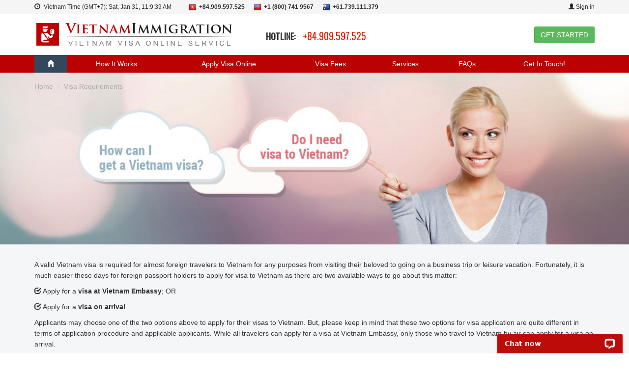

--- FILE ---
content_type: text/html; charset=UTF-8
request_url: https://www.vietnam-immigration.net/visa-requirements/burkina-faso.html
body_size: 10081
content:
<!DOCTYPE html>
<html lang="en-US">
	<head>
		
<title>Vietnam visa for Burkina Faso citizens, passport holders, residents</title>
<meta http-equiv="Content-Type" content="text/html; charset=UTF-8" />
<meta http-equiv="X-UA-Compatible" content="IE=edge">
<meta http-equiv="Cache-Control" content="must-revalidate">
<meta http-equiv="Expires" content="Sat, 31 Jan 2026 05:09:19 GMT">
<meta name="viewport" content="width=device-width, initial-scale=1.0">
<meta name="description" content="" />
<meta name="keywords" content="Vietnam visa, Vietnam visa on arrival, Vietnam visa online, Vietnam visa application, Vietnam immigration" />
<meta name="news_keywords" content="Vietnam visa, Vietnam visa on arrival, Vietnam visa online, Vietnam visa application, Vietnam immigration" />
<meta property="og:site_name" content="Vietnam Immigration Department - Vietnam Visa Online Application Form" />
<meta property="og:title" content="Vietnam visa for Burkina Faso citizens, passport holders, residents" />
<meta property="og:description" content="" />
<meta property="og:locale" content="en_US" />
<meta property="og:type" content="website" />
<meta property="og:url" content="https://www.vietnam-immigration.net/visa-requirements/burkina-faso.html" />
<meta property="og:image" content="https://www.vietnam-immigration.net/template/images/visa-map.jpg" />
<meta property="og:image:type" content="image/jpeg" />
<meta name="twitter:card" content="summary" />
<meta name="twitter:description" content="" />
<meta name="twitter:title" content="Vietnam visa for Burkina Faso citizens, passport holders, residents" />
<meta name="twitter:image" content="https://www.vietnam-immigration.net/template/images/visa-map.jpg" />
<meta name="robots" content="index,follow" />
<meta name="googlebot" content="index,follow" />
<meta name="author" content="Vietnam Immigration Department - Vietnam Visa Online Application Form" />
<meta name="google-site-verification" content="h8D51MsiexMt9cAzCLpY7QEBGsjqhC-Oykou573awyM" />
<meta property="fb:admins" content="594250103967893"/>

<link rel='SHORTCUT ICON' href='/favicon.ico'/>
<link rel="canonical" href="https://www.vietnam-immigration.net/visa-requirements/burkina-faso.html"/>
<link rel="stylesheet" type="text/css" media="screen,all" href="https://www.vietnam-immigration.net/template/css/bootstrap.css?cr=20260131" />
<link rel="stylesheet" type="text/css" media="screen,all" href="https://www.vietnam-immigration.net/template/css/jquery.ui.css?cr=20260131" />
<link rel="stylesheet" type="text/css" media="screen,all" href="https://www.vietnam-immigration.net/template/css/responsive.css?cr=20260131" />
<link rel="stylesheet" type="text/css" media="screen,all" href="https://www.vietnam-immigration.net/template/css/style.css?pubid=ra-1692938098" />
<link rel="stylesheet" type="text/css" href="https://www.vietnam-immigration.net/template/css/fancybox.css?cr=20260131" />
<link rel="stylesheet" href="https://fonts.googleapis.com/icon?family=Material+Icons">
<link rel="stylesheet" type="text/css" href="https://cdn.jsdelivr.net/npm/font-awesome@4.7.0/css/font-awesome.min.css">
<link rel="stylesheet" type="text/css" href="https://fonts.googleapis.com/css?family=Oswald">
<link rel="author" href="https://plus.google.com/111337747674016562751/">

<script type="text/javascript" src="https://www.vietnam-immigration.net/template/js/jquery.min.js?cr=20260131"></script>
<script type="text/javascript" src="https://www.vietnam-immigration.net/template/js/jquery.ui.min.js?cr=20260131"></script>
<script type="text/javascript" src="https://www.vietnam-immigration.net/template/js/jquery.lazy.min.js?cr=20260131"></script>
<script type="text/javascript" src="https://www.vietnam-immigration.net/template/js/jquery.fancybox.js?cr=20260131"></script>
<script type="text/javascript" src="https://www.vietnam-immigration.net/template/js/bootstrap.min.js?cr=20260131"></script>
<script type="text/javascript" src="https://www.vietnam-immigration.net/template/js/materialize.js?cr=20260131"></script>
<script type="text/javascript" src="https://www.vietnam-immigration.net/template/js/tooltip.js?cr=20260131"></script>
<script type="text/javascript" src="https://www.vietnam-immigration.net/template/js/util.js?cr=20260131"></script>

<script type="text/javascript">
	var BASE_URL = "https://www.vietnam-immigration.net";
</script>

<!-- Google tag (gtag.js) -->
<script async src="https://www.googletagmanager.com/gtag/js?id=G-H743DMKFEM"></script>
<script>
  window.dataLayer = window.dataLayer || [];
  function gtag(){dataLayer.push(arguments);}
  gtag('js', new Date());
  gtag('config', 'G-H743DMKFEM');
</script>
	</head>
	<body>
		<div class="page-container">
			
<div class="header">
	<div id="top-header">
		<ul class="container">
			<li><span class="glyphicon glyphicon-time" aria-hidden="true"></span><span>Vietnam Time (GMT+7):</span> Sat, Jan 31, <span class="clock-time">11:09:19 AM</span></li>
			<li class="contact-number">
				<ul class="contact-tel">
					<li class="tel"><a href="tel:+84.909.597.525" title="HOTLINE"><img alt="HOTLINE" src="https://www.vietnam-immigration.net/template/images/flags/Vietnam.png?cr=20260131"/><span>+84.909.597.525</span></a></li>
					<li class="tel"><a href="tel:+1 (800) 741 9567" title="TOLL FREE"><img alt="TOLL FREE" src="https://www.vietnam-immigration.net/template/images/flags/United States.png?cr=20260131"/><span>+1 (800) 741 9567</span></a></li>
					<li class="tel"><a href="tel:+61.739.111.379" title="Australia"><img alt="Australia" src="https://www.vietnam-immigration.net/template/images/flags/Australia.png?cr=20260131"/><span>+61.739.111.379</span></a></li>
				</ul>
			</li>
			<li class="top-menu">
				<ul class="menu-items">
					<li class="menu-item noaction menu-item-user-fullname" style="position: relative; display: none;">
						<a class="dropdown-toggle" id="menu-myaccount" data-toggle="dropdown" aria-haspopup="true" aria-expanded="true">
							<span class="glyphicon glyphicon-user"></span> <span class="user-fullname"></span>
							<span class="caret"></span>
						</a>
						<ul class="dropdown-menu" aria-labelledby="menu-myaccount">
							<li><a class="My Account" href="https://www.vietnam-immigration.net/member.html"><span class="glyphicon glyphicon-user"></span> My Account</a></li>
							<li><a class="Sign Out" href="https://www.vietnam-immigration.net/member/logout.html"><span class="glyphicon glyphicon-log-out"></span> Sign Out</a></li>
						</ul>
					</li>
					<li class="menu-item menu-item-user-signin">
						<a href="https://www.vietnam-immigration.net/member.html"><span class="glyphicon glyphicon-user" aria-hidden="true"></span> Sign in</a>
					</li>
				</ul>
			</li>
		</ul>
	</div>
	<div class="container">
		<div class="banner">
			<div class="logo">
				<a title="Vietnam Visa" href="https://www.vietnam-immigration.net"><img src="https://www.vietnam-immigration.net/template/images/vietnam-visa-logo.png?cr=20260131" alt="Vietnam Visa" /></a>
			</div>
			<div class="topcontact hidden-sm">
				<div class="phone">
					<span class="label">HOTLINE: </span><a href="tel:+84.909.597.525" class="number">+84.909.597.525</a>
				</div>
			</div>
			<div class="top-menu">
				<ul class="menu-items">
					<li class="menu-item">
						<a title="Vietnam visa online" class="btn btn-success btn-get-started" href="https://www.vietnam-immigration.net/apply-visa.html">GET STARTED</a>
					</li>
				</ul>
			</div>
		</div>
	</div>
	<div class="main-menu clearfix">
		<div class="container clearfix">
			<ul class="menu-items clearfix">
				<li><a class="active" title="" href="https://www.vietnam-immigration.net"><span class="glyphicon glyphicon-home"></span></a></li>
				<li class="menu-item-div"></li>
				<li><a class="" title="" href="https://www.vietnam-immigration.net/visa-processing.html">How It Works</a></li>
				<li class="menu-item-div"></li>
				<li><a class="" title="" href="https://www.vietnam-immigration.net/apply-visa.html">Apply Visa Online</a></li>
				<li class="menu-item-div"></li>
				<li><a class="" title="" href="https://www.vietnam-immigration.net/visa-fee.html">Visa Fees</a></li>
				<li class="menu-item-div"></li>
				<li><a class="" title="" href="https://www.vietnam-immigration.net/services.html">Services</a></li>
				<li class="menu-item-div"></li>
				<li><a class="" title="" href="https://www.vietnam-immigration.net/faqs.html">FAQs</a></li>
				<li class="menu-item-div"></li>
				<li><a class="" title="" href="https://www.vietnam-immigration.net/contact.html">Get In Touch!</a></li>
			</ul>
		</div>
	</div>
</div>

<div class="header-sm">
	<div class="navbar navbar-fixed-top navbar-inverse" role="navigation">
		<div class="container">
			<div class="navbar-header">
				<button type="button" class="navbar-toggle" data-toggle="collapse">
					<span class="sr-only">Toggle navigation</span>
					<span class="icon-bar"></span>
					<span class="icon-bar"></span>
					<span class="icon-bar"></span>
				</button>
				<a class="navbar-brand" title="Vietnam Visa" href="https://www.vietnam-immigration.net"><img src="https://www.vietnam-immigration.net/template/images/m.vietnam-visa-logo.png?cr=20260131" alt="Vietnam Visa" /></a>
				<a class="navbar-phone none" href="tel:+1 (800) 741 9567"><span class="glyphicon glyphicon-earphone"></span> +1 (800) 741 9567</a>
			</div>
			<div class="navbar-menu-toggle">
				<div class="navbar-menu-toggle-right">
					<div class="navbar-scroller">
						<ul class="">
							<li>
								<a href="tel:+84.909.597.525"><span class="glyphicon glyphicon-earphone"></span> +84.909.597.525</a>
							</li>
							<li>
								<a href="https://www.vietnam-immigration.net/contact.html"><span class="glyphicon glyphicon-envelope"></span> visa@vietnam-evisa.org</a>
							</li>
							<li>
								<a href="https://www.vietnam-immigration.net/member.html"><span class="glyphicon glyphicon-user"></span> Sign In</a>
							</li>
							<li>
								<a title="" href="https://www.vietnam-immigration.net"><span class="glyphicon glyphicon-home"></span> Home</a>
							</li>
							<li>
								<a title="" href="https://www.vietnam-immigration.net/visa-processing.html"><span class="glyphicon glyphicon-time"></span> How It Works</a>
							</li>
							<li>
								<a title="" href="https://www.vietnam-immigration.net/apply-visa.html"><span class="glyphicon glyphicon-send"></span> Apply Visa Online</a>
							</li>
							<li>
								<a title="" href="https://www.vietnam-immigration.net/visa-fee.html"><span class="glyphicon glyphicon-usd"></span> Visa Fees</a>
							</li>
							<li>
								<a title="" href="https://www.vietnam-immigration.net/services.html"><span class="glyphicon glyphicon-cog"></span> Services</a>
							</li>
							<li>
								<a title="" href="https://www.vietnam-immigration.net/faqs.html"><span class="glyphicon glyphicon-question-sign"></span> FAQs</a>
							</li>
							<li>
								<a title="" href="https://www.vietnam-immigration.net/contact.html"><span class="glyphicon glyphicon-envelope"></span> Get In Touch!</a>
							</li>
						</ul>
						<div class="navbar-sm-footer">
							<p>&copy; Copyright 2026 Vietnam-Immigration.Net</p>
						</div>
					</div>
				</div>
			</div>
		</div>
	</div>
</div>

<script type="text/javascript">
$(document).ready(function(){
	$(".navbar-toggle").click(function(){
		if ($(".navbar-menu-toggle-right").position().left < 0) {
			$(".navbar-menu-toggle-right").css("left", "0px");
		} else {
			$(".navbar-menu-toggle-right").css("left", "-500px");
		}
	});

	// Click outside the menu to close
	$(document).click(function(){
	    if ($(".navbar-menu-toggle-right").position().left == 0) {
	        $(".navbar-menu-toggle-right").css("left", "-500px");
	    }
	});

	// Load username
	$.ajax({
		type: "POST",
		url: BASE_URL + "/member/ajax-username.html",
		data: {},
		dataType: "html",
		success: function(result) {
			if (result != "") {
				$(".user-fullname").html(result);
				$(".menu-item-user-fullname").show();
				$(".menu-item-user-signin").hide();
			}
		}
	});
});
</script>

<script type="text/javascript">
	// Javascript show current time
    var nIntervId;

    function updateTime() {
        nIntervId = setInterval(function(){
          var offset = 7;
    var now = new Date( new Date().getTime() + offset * 3600 * 1000);
          var str = now.toUTCString().replace( / GMT$/, "" );

          var ampm = (now.getUTCHours() >= 12) ? "PM" : "AM";
          $('.clock-time').html(now.getUTCHours() + ':' + now.getUTCMinutes() + ':' + now.getUTCSeconds() + ' ' + ampm);
        }, 1000);
    }

    $(function() {
        updateTime();
    });
</script>
			<div class="container clearfix">
						</div>
			<div class="page-content">
			<div class="requirement-banner">
	<div class="container">
		<div class="alternative-breadcrumb">
		<div class="breadcrumbs">
	<ul class="breadcrumb clearfix" itemscope itemtype="http://schema.org/BreadcrumbList">
		<li itemprop="itemListElement" itemscope itemtype="http://schema.org/ListItem"><a itemtype="http://schema.org/Thing" itemprop="item" href="https://www.vietnam-immigration.net" class="active"><span itemprop="name">Home</span></a><meta itemprop="position" content="1" /></li>
		<li itemprop="itemListElement" itemscope itemtype="http://schema.org/ListItem"><a itemtype="http://schema.org/Thing" itemprop="item" title="Visa Requirements" href="https://www.vietnam-immigration.net/visa-requirements/burkina-faso.html" class="active"><span itemprop="name">Visa Requirements</span></a><meta itemprop="position" content="2" /></li>	</ul>
</div>
		</div>
	</div>
</div>

<div class="" style="background-color: #f5f6f7; padding-top: 30px; padding-bottom: 30px;">
	<div class="container">
		<p>A valid Vietnam visa is required for almost foreign travelers to Vietnam for any purposes from visiting their beloved to going on a business trip or leisure vacation. Fortunately, it is much easier these days for foreign passport holders to apply for visa to Vietnam as there are two available ways to go about this matter:</p>
		<p><span class="glyphicon glyphicon-check"></span> Apply for a <strong>visa at Vietnam Embassy</strong>; OR</p>
		<p><span class="glyphicon glyphicon-check"></span> Apply for a <strong>visa on arrival</strong>.</p>
		<p>Applicants may choose one of the two options above to apply for their visas to Vietnam. But, please keep in mind that these two options for visa application are quite different in terms of application procedure and applicable applicants. While all travelers can apply for a visa at Vietnam Embassy, only those who travel to Vietnam by air can apply for a visa on arrival.</p>
		<p>However, visa on arrival is not available for all those who travel to Vietnam by air and the required documents to apply for a visa on arrival may vary from nationality to nationality.</p>
		<p class="red">Please kindly check the list below and see if visa on arrival is available for your nationality and what you need to provide us to apply for a visa on arrival.</p>
	</div>
</div>

<div class="" style="padding-top: 30px; padding-bottom: 30px;">
	<div class="container">
		<div id="check-requirement-container" style="padding-bottom: 30px;">
			<div class="content">
				<form id="frmCheckRequirement" action="https://www.vietnam-immigration.net/visa-requirements.html" method="POST">
					<div class="clearfix">
						<label class="f24" style="padding-bottom: 10px;">Vietnam visa requirements for citizens of</label>
						<div class="input-group">
							<select name="citizen" id="citizen" class="form-control">
								<option value="">Select your nationality</option>
								<option value='afghanistan'>Afghanistan</option><option value='albania'>Albania</option><option value='algeria'>Algeria</option><option value='american-samoa'>American Samoa</option><option value='andorra'>Andorra</option><option value='angola'>Angola</option><option value='anguilla'>Anguilla</option><option value='antarctica'>Antarctica</option><option value='antigua-and-barbuda'>Antigua and Barbuda</option><option value='argentina'>Argentina</option><option value='aruba'>Aruba</option><option value='australia'>Australia</option><option value='austria'>Austria</option><option value='bahamas'>Bahamas</option><option value='bahrain'>Bahrain</option><option value='bangladesh'>Bangladesh</option><option value='barbados'>Barbados</option><option value='belarus'>Belarus</option><option value='belgium'>Belgium</option><option value='belize'>Belize</option><option value='benin'>Benin</option><option value='bermuda'>Bermuda</option><option value='bhutan'>Bhutan</option><option value='bolivia'>Bolivia</option><option value='bosnia-and-herzegovina'>Bosnia and Herzegovina</option><option value='botswana'>Botswana</option><option value='brazil'>Brazil</option><option value='brunei'>Brunei</option><option value='bulgaria'>Bulgaria</option><option value='burkina-faso'>Burkina Faso</option><option value='burundi'>Burundi</option><option value='cambodia'>Cambodia</option><option value='cameroon'>Cameroon</option><option value='canada'>Canada</option><option value='cape-verde'>Cape Verde</option><option value='cayman-islands'>Cayman Islands</option><option value='central-african-republic'>Central African Republic</option><option value='chad'>Chad</option><option value='chile'>Chile</option><option value='china'>China</option><option value='christmas-island'>Christmas Island</option><option value='cocos-keeling-islands'>Cocos Keeling Islands</option><option value='colombia'>Colombia</option><option value='comoros'>Comoros</option><option value='congo'>Congo</option><option value='cook-islands'>Cook Islands</option><option value='costa-rica'>Costa Rica</option><option value='croatia'>Croatia</option><option value='cuba'>Cuba</option><option value='cyprus'>Cyprus</option><option value='czech-republic'>Czech Republic</option><option value='denmark'>Denmark</option><option value='djibouti'>Djibouti</option><option value='dominica'>Dominica</option><option value='dominican-republic'>Dominican Republic</option><option value='ecuador'>Ecuador</option><option value='egypt'>Egypt</option><option value='el-salvador'>El Salvador</option><option value='enderbury-islands'>Enderbury Islands</option><option value='equatorial-guinea'>Equatorial Guinea</option><option value='estonia'>Estonia</option><option value='ethiopia'>Ethiopia</option><option value='falkland-islands'>Falkland Islands</option><option value='faroe-islands'>Faroe Islands</option><option value='fiji'>Fiji</option><option value='finland'>Finland</option><option value='france'>France</option><option value='french-guiana'>French Guiana</option><option value='french-polynesia'>French Polynesia</option><option value='gabon'>Gabon</option><option value='gambia'>Gambia</option><option value='germany'>Germany</option><option value='ghana'>Ghana</option><option value='gibraltar'>Gibraltar</option><option value='greece'>Greece</option><option value='greenland'>Greenland</option><option value='grenada'>Grenada</option><option value='grenadines-st-vincent'>Grenadines St Vincent</option><option value='guadeloupe-and-martinique'>Guadeloupe and Martinique</option><option value='guam'>Guam</option><option value='guatemala'>Guatemala</option><option value='guinea'>Guinea</option><option value='guinea-bissau'>Guinea Bissau</option><option value='guyana'>Guyana</option><option value='haiti'>Haiti</option><option value='honduras'>Honduras</option><option value='hong-kong'>Hong Kong</option><option value='hungary'>Hungary</option><option value='iceland'>Iceland</option><option value='india'>India</option><option value='indonesia'>Indonesia</option><option value='iran'>Iran</option><option value='iraq'>Iraq</option><option value='ireland'>Ireland</option><option value='israel'>Israel</option><option value='italy'>Italy</option><option value='ivory-coast'>Ivory Coast</option><option value='jamaica'>Jamaica</option><option value='japan'>Japan</option><option value='jordan'>Jordan</option><option value='kenya'>Kenya</option><option value='kirbati'>Kirbati</option><option value='korea-dem-peoples-rep'>Korea Dem Peoples Rep</option><option value='korea-repof'>Korea Repof</option><option value='kuwait'>Kuwait</option><option value='lao-peoples-dem-rep'>Lao Peoples Dem Rep</option><option value='latvia'>Latvia</option><option value='lebanon'>Lebanon</option><option value='lesotho'>Lesotho</option><option value='liberia'>Liberia</option><option value='lithuania'>Lithuania</option><option value='luxembourg'>Luxembourg</option><option value='macau'>Macau</option><option value='madagascar'>Madagascar</option><option value='malawi'>Malawi</option><option value='malaysia'>Malaysia</option><option value='maldives'>Maldives</option><option value='mali'>Mali</option><option value='malta'>Malta</option><option value='marshall-islands'>Marshall Islands</option><option value='martinique'>Martinique</option><option value='mauritania'>Mauritania</option><option value='mauritius'>Mauritius</option><option value='mayotte'>Mayotte</option><option value='mexico'>Mexico</option><option value='micronesia'>Micronesia</option><option value='moldova'>Moldova</option><option value='monaco'>Monaco</option><option value='mongolia'>Mongolia</option><option value='montserrat'>Montserrat</option><option value='morocco'>Morocco</option><option value='mozambique'>Mozambique</option><option value='myanmar'>Myanmar</option><option value='namibia'>Namibia</option><option value='nauru'>Nauru</option><option value='nepal'>Nepal</option><option value='netherlands'>Netherlands</option><option value='netherlands-antilles'>Netherlands Antilles</option><option value='new-caledonia'>New Caledonia</option><option value='new-zealand'>New Zealand</option><option value='nicaragua'>Nicaragua</option><option value='niger'>Niger</option><option value='nigeria'>Nigeria</option><option value='niue'>Niue</option><option value='norfolk-island'>Norfolk Island</option><option value='northern-mariana-islands'>Northern Mariana Islands</option><option value='norway'>Norway</option><option value='oman'>Oman</option><option value='pakistan'>Pakistan</option><option value='palau'>Palau</option><option value='panama'>Panama</option><option value='papua-new-guinea'>Papua New Guinea</option><option value='paraguay'>Paraguay</option><option value='peru'>Peru</option><option value='philippines'>Philippines</option><option value='poland'>Poland</option><option value='portugal'>Portugal</option><option value='puerto-rico'>Puerto Rico</option><option value='qatar'>Qatar</option><option value='reunion'>Reunion</option><option value='romania'>Romania</option><option value='russian-federation'>Russian Federation</option><option value='rwanda'>Rwanda</option><option value='saint-lucia'>Saint Lucia</option><option value='samoa-western'>Samoa Western</option><option value='san-marino'>San Marino</option><option value='sao-tome-and-principe'>Sao Tome and Principe</option><option value='saudi-arabia'>Saudi Arabia</option><option value='senegal'>Senegal</option><option value='serbia'>Serbia</option><option value='seychelles-islands'>Seychelles Islands</option><option value='sierra-leone'>Sierra Leone</option><option value='singapore'>Singapore</option><option value='slovakia'>Slovakia</option><option value='slovenia'>Slovenia</option><option value='solomon-islands'>Solomon Islands</option><option value='somalia'>Somalia</option><option value='south-africa'>South Africa</option><option value='spain-and-canary-islands'>Spain and Canary Islands</option><option value='sri-lanka'>Sri Lanka</option><option value='st-helena'>St Helena</option><option value='st-kitts'>St Kitts</option><option value='st-pierre-and-miquelon'>St Pierre and Miquelon</option><option value='sudan'>Sudan</option><option value='suriname'>Suriname</option><option value='swaziland'>Swaziland</option><option value='sweden'>Sweden</option><option value='switzerland'>Switzerland</option><option value='syria'>Syria</option><option value='taiwan'>Taiwan</option><option value='tanzania'>Tanzania</option><option value='thailand'>Thailand</option><option value='togo'>Togo</option><option value='tonga'>Tonga</option><option value='trinidad-and-tobago'>Trinidad and Tobago</option><option value='tunisia'>Tunisia</option><option value='turkey'>Turkey</option><option value='turks-and-caicos-islands'>Turks and Caicos Islands</option><option value='tuvalu'>Tuvalu</option><option value='uganda'>Uganda</option><option value='ukraine'>Ukraine</option><option value='united-arab-emirates'>United Arab Emirates</option><option value='united-kingdom'>United Kingdom</option><option value='united-states'>United States</option><option value='uruguay'>Uruguay</option><option value='us-minor-outlying-islands'>US Minor Outlying Islands</option><option value='vanuatu'>Vanuatu</option><option value='venezuela'>Venezuela</option><option value='vietnam'>Vietnam</option><option value='virgin-islands-british'>Virgin Islands British</option><option value='virgin-islands-us'>Virgin Islands US</option><option value='wallis-and-futuna-islands'>Wallis and Futuna Islands</option><option value='yemen'>Yemen</option><option value='yugoslavia'>Yugoslavia</option><option value='zaire'>Zaire</option><option value='zambia'>Zambia</option><option value='zimbabwe'>Zimbabwe</option>							</select>
							<script>$('#citizen').val('burkina-faso');</script>
							<span class="input-group-btn">
							</span>
							<span class="input-group-btn">
								<input type="submit" class="btn btn-danger" value="CHECK REQUIREMENT">
							</span>
					    </div>
					</div>
				</form>
			</div>
		</div>
		<div class="panel panel-default">
			<div class="panel-heading">
				<h1 class="f18" style="margin-top: 10px; margin-bottom: 10px;">Vietnam Visa for the Burkinese</h1>
			</div>
			<div class="panel-body">
							<p><span style="color: #ff0000;"><strong><span style="font-size: small;">+ Do <span>Burkinese</span> passport holders need visa to Vietnam?</span></strong></span></p>
<p><span style="color: #ff0000;"><strong><span style="font-size: small;">+ Yes, Visa is required for citizens of <span>Burkina Faso</span> to visit Vietnam.</span></strong></span></p>
<p>There are 2 ways to apply Vietnam Visa for the <strong><span>Burkina Faso</span></strong> citizens: <strong>Apply Vietnam Visa on Arrival or Apply Visa at Vietnamese Embassy.</strong><strong></strong></p>
<p><strong>1. Applying Vietnam Visa online (Vietnam Visa on arrival</strong><strong>)</strong></p>
<p>For those who live far from Vietnam Embassy in <strong><span>Burkina Faso</span></strong> and do not wish to send away their passport, Vietnam visa on arrival is a best choice. Instead of getting visa directly at Vietnam Embassy, you will end up picking up your visa at one of Vietnam International Airports.</p>
<p><strong><em>How to apply for Vietnam visa on arrival?</em></strong><em> </em><em> </em></p>
<p>You apply Vietnam Visa Online in website <a href="../../" target="_blank">www.vietnam-immigration.net</a> by filling your necessary information in the online form. You can do it easily, simply from everywhere around the world which have Internet, Wireless 3G Mobile Connections.</p>
<p>Processing time: You will get confirmation letter in <span style="color: #ff0000;"><strong><em>1-2 working hours</em></strong></span> to know the status of your Online Application. Normally you receive an Approval Letter within 2 working days.</p>
<p>In emergency we can proceed your Visa from <span style="color: #ff0000;"><strong><em>30 minutes to 4 hours</em></strong></span>. You receive an approval letter via email before boarding the plane. As soon as arriving at the airports in Vietnam you have the stamped Visa. If you require we are ready to support you at the airport.</p>
<p><strong>How about Service Fee?</strong></p>
<p>Our service fee is fixed in website <a href="../../" target="_blank">www.vietnam-immigration.net</a> , especially <span style="color: #ff0000;"><em><strong>NO hidden charged, NO fail</strong></em></span>. So you <span style="color: #ff0000;"><strong><em>don’t have to pay any additional fees</em></strong></span>. <a href="../../visa-fee.html">Click here</a> to find out our fee.</p>
<p><strong>2. Applying Visa at Vietnamese Embassy or Vietnamese Consulate</strong></p>
<p>You should check out the address of Vietnam Embassy in the nearest countries because Vietnamese embassy or Consulate is not established in <strong><span>Burkina Faso</span></strong>. </p>
<p>Required paperwork: A <strong>Burkina Faso</strong> passport with at least 6 months validity, 2 passport-sized photos, stamping fees (varied from embassy to embassy) </p>
<p>Processing time: <span style="color: #ff0000;"><strong><em>5-7 working days</em></strong></span>. But, this way is rather complicated and maybe failed because of missing passport, important documents.</p>
<p>On the contrary, Applying Vietnam Visa Online via <a href="../../">our website</a> is the best way for your intelligent choice. So Please Do Not hesitates to <a href="../../apply-visa.html">click here</a> to get one or more.</p>						</div>
		</div>
	</div>
</div>

<script>
	$("#citizen").change(function() {
	  var action = $(this).val();
	  $("#frmCheckRequirement").attr("action", "https://www.vietnam-immigration.net/visa-requirements/" + action + '.html');
	});
</script>
			</div>
			<div class="footer">
	<div class="footer-sharing-block hidden-xs">
		<div class="container">
			<div class="row">
				<div class="col-sm-3">
					<div class="sharing-description"></div>
				</div>
				<div class="col-sm-9">
					<div class="row">
						<div class="col-sm-3">
							<div class="facebook">
								<a class="btn btn-block btn-social btn-facebook" target="_blank" href="https://www.facebook.com/immigrationnet">
									<i class="fa fa-facebook"></i> On Facebook
								</a>
							</div>
						</div>
						<div class="col-sm-3">
							<div class="google-plus">
								<a class="btn btn-block btn-social btn-google-plus" target="_blank" href="https://plus.google.com/u/0/111337747674016562751/posts">
									<i class="fa fa-google"></i> On Google+
								</a>
							</div>
						</div>
						<div class="col-sm-3">
							<div class="twitter">
								<a class="btn btn-block btn-social btn-twitter" target="_blank" href="https://twitter.com/VietnamImnet">
									<i class="fa fa-twitter"></i> On Twitter
								</a>
							</div>
						</div>
						<div class="col-sm-3">
							<div class="youtube">
								<a class="btn btn-block btn-social btn-youtube" target="_blank" href="https://www.youtube.com/watch?v=JpNZhNHhbLk">
									<i class="fa fa-play"></i> On Youtube
								</a>
							</div>
						</div>
					</div>
				</div>
			</div>
		</div>
	</div>
	<div class="container" style="padding-top: 30px; padding-bottom: 30px;">
		<div class="row">
			<div class="col-md-1 hidden-sm hidden-xs">
				<h3 class="fnav-title"><a title="Vietnam Immigration" href="https://www.vietnam-immigration.net"><img alt="Vietnam Visa Online" src="https://www.vietnam-immigration.net/template/images/logo-40x40.jpg?cr=20260131" class="img-responsive"></a></h3>
			</div>
			<div class="col-md-2 col-sm-6 col-xs-6">
				<h3 class="fnav-title">Company</h3>
				<ul class="fnav-links">
					<li><a title="About Us" href="https://www.vietnam-immigration.net/about-us.html">About Us</a></li>
					<li><a title="Why Us" href="https://www.vietnam-immigration.net/why-us.html">Why Us</a></li>
					<li><a title="Our Services" href="https://www.vietnam-immigration.net/services.html">Our Services</a></li>
					<li><a title="Terms and Conditions" href="https://www.vietnam-immigration.net/terms-and-conditions.html">Terms and Conditions</a></li>
					<li><a title="Privacy policy" href="https://www.vietnam-immigration.net/policy.html">Privacy policy</a></li>
				</ul>
			</div>
			<div class="col-md-2 col-sm-6 col-xs-6">
				<h3 class="fnav-title">Vietnam Visa Tips</h3>
				<ul class="fnav-links">
					<li><a title="Vietnam visa for Australia" href="https://www.vietnam-immigration.net/vietnam-visa-tips/view/how-to-get-vietnam-visa-in-australia.html">Vietnam visa for Australia</a></li>
					<li><a title="Vietnam visa for Canada" href="https://www.vietnam-immigration.net/vietnam-visa-tips/view/how-to-get-vietnam-visa-in-canada.html">Vietnam visa for Canada</a></li>
					<li><a title="Vietnam visa for India" href="https://www.vietnam-immigration.net/vietnam-visa-tips/view/how-to-get-vietnam-visa-in-india.html">Vietnam visa for India</a></li>
					<li><a title="Vietnam visa for Singapore" href="https://www.vietnam-immigration.net/vietnam-visa-tips/view/how-to-get-vietnam-visa-in-singapore.html">Vietnam visa for Singapore</a></li>
					<li><a title="Vietnam visa for UK" href="https://www.vietnam-immigration.net/vietnam-visa-tips/view/how-to-get-vietnam-visa-in-united-kingdom.html">Vietnam visa for UK</a></li>
					<li><a title="Vietnam visa for USA" href="https://www.vietnam-immigration.net/vietnam-visa-tips/view/how-to-get-vietnam-visa-in-united-states.html">Vietnam visa for USA</a></li>
					<li><a title="Vietnam Visa Tips" href="https://www.vietnam-immigration.net/vietnam-visa-tips.html">And more...</a></li>
				</ul>
			</div>
			<div class="col-md-2 col-sm-6 col-xs-6">
				<h3 class="fnav-title">Resource</h3>
				<ul class="fnav-links">
					<li><a title="Vietnam Visa FAQs" href="https://www.vietnam-immigration.net/faqs.html">FAQs</a><br />
					<li><a title="Vietnam Visa Exemption" href="https://www.vietnam-immigration.net/vietnam-visa-exemption.html">Vietnam Visa Exemption</a></li>
					<li><a title="Check Visa Requirement" href="https://www.vietnam-immigration.net/visa-requirements.html">Check Visa Requirement</a></li>
					<li><a title="Vietnam Visa Tips" href="https://www.vietnam-immigration.net/vietnam-visa-tips.html">Vietnam Visa Tips</a></li>
					<li><a title="Vietnam Embassies" href="https://www.vietnam-immigration.net/vietnam-embassies.html">Vietnam Embassy List</a></li>
					<li><a title="Vietnam Visa Information" href="https://www.vietnam-immigration.net/news.html">Vietnam Visa Information</a></li>
					<li><a title="Vietnam Travel News" href="https://www.vietnam-immigration.net/news/travel.html">Vietnam Travel News</a></li>
				</ul>
			</div>
			<div class="col-md-2 col-sm-6 col-xs-6">
				<h3 class="fnav-title">Extra Services</h3>
				<ul class="fnav-links">
					<li><a title="Airport Fast-Track Service" href="https://www.vietnam-immigration.net/services/view/airport-fast-track-service.html">Airport Fast-Track Service</a></li>
					<li><a title="Car Pick-up Service" href="https://www.vietnam-immigration.net/services/view/airport-pick-up-service.html">Car Pick-up Service</a></li>
					<li><a title="Hotel Booking Service" href="https://www.vietnam-immigration.net/services/view/hotels-reservation.html">Hotel Booking Service</a></li>
					<li><a title="Tour Booking Service" href="https://www.vietnam-immigration.net/services/view/tour-and-travel-booking.html">Tour Booking Service</a></li>
					<li><a title="Extend Visa or Renewal" href="https://www.vietnam-immigration.net/services/view/vietnam-visa-extension-and-renewal.html">Extend Visa or Renewal</a></li>
				</ul>
			</div>
			<div class="col-md-3 col-sm-12 col-xs-12">
				<h3 class="fnav-title">Contact</h3>
				<ul class="fnav-links">
					<li><h5>VIETNAM VISA DEPARTMENT</h5></li>
					<li>40-42 Thien Phuoc street, ward 9, Tan Binh district, Ho Chi Minh city, Vietnam</li>
					<li><i class="fa fa-phone"></i> <a title="Contact hotline" href="tel:+84.909.597.525">+84.909.597.525</a></li>
					<li><i class="fa fa-envelope-o"></i> <a title="Contact email" href="mailto:visa@vietnam-evisa.org">visa@vietnam-evisa.org</a></li>
					<li><i class="fa fa-envelope-o"></i> <a title="Contact form" href="https://www.vietnam-immigration.net/contact.html">Send us an email</a></li>
				</ul>
			</div>
		</div>
	</div>
</div>
<div class="footer-bottom">
	<div class="container">
		<div class="text-center">
			<p class="copyright">&copy; 2026 Vietnam Immigration Department. All rights reserved.<br>
			Full Vietnam visa services online.</p>
			
<!-- Cached 2026-01-30 14:43:22 -->


<a href="https://www.shopperapproved.com/reviews/vietnam-immigration.net/" rel="nofollow" target="shopperapproved">
vietnam-immigration.net has a Shopper Approved rating of 4.8/5 based on 977 ratings and reviews.
</a>


			<div class="greeting">
				<div class="quote">
					<p>Thank you for choosing Vietnam-Immigration.Net online services. Please be advised that we are independent organization and not affiliated to Government. Providing Vietnam visa applications online for travellers with purpose as tourist, study or business. We will implement a service fee for all applications related visa to Vietnam.</p>
					<p>Once you use our services, we have a mission to handle visa applications in Vietnam Immigration Department and provide the legal services to you and on time. You can also obtain Vietnam visa by yourself at Vietnam Embassies in your living country or visit the official website for a lower price.</p>
				</div>
			</div>
		</div>
	</div>
</div>

<div id="dialog" class="modal-error modal fade" data-backdrop="static" data-keyboard="false">
	<div class="modal-dialog">
		<div class="modal-content">
			<div class="modal-header">
				<button type="button" class="close" data-dismiss="modal" aria-hidden="true">&times;</button>
				<h4 class="modal-title">Modal title</h4>
			</div>
			<div class="modal-body">
				<p>&hellip;</p>
			</div>
			<div class="modal-footer">
				<button type="button" class="btn btn-default" data-dismiss="modal">Close</button>
			</div>
		</div>
	</div>
</div>

<a title="UP" class="scrollup" href="#"></a>
		</div>
		<script language="JavaScript" type="text/javascript">
$(document).ready(function() {
	$("img.lazy").lazy();
	$(window).scroll(function(){
		if ($(this).scrollTop() > 100) {
			$('.scrollup').fadeIn();
		} else {
			$('.scrollup').fadeOut();
    	}
	});
	$('.scrollup').click(function(){
		$("html, body").animate({ scrollTop: 0 }, 600);
		return false;
	});
	});
</script>

<script type="application/ld+json">
{
	"@context": "http://schema.org/",
	"@type": "WebSite",
	"name": "Vietnam Visa",
	"headline": "Vietnam visa for Burkina Faso citizens, passport holders, residents",
	"description": "",
	"aggregateRating": {
		"@type": "AggregateRating",
		"ratingValue": "4.8",
		"ratingCount": "977"
	}
}
</script>

<!-- Start of LiveChat (www.livechat.com) code -->
<script>
    window.__lc = window.__lc || {};
    window.__lc.license = 6745301;
    ;(function(n,t,c){function i(n){return e._h?e._h.apply(null,n):e._q.push(n)}var e={_q:[],_h:null,_v:"2.0",on:function(){i(["on",c.call(arguments)])},once:function(){i(["once",c.call(arguments)])},off:function(){i(["off",c.call(arguments)])},get:function(){if(!e._h)throw new Error("[LiveChatWidget] You can't use getters before load.");return i(["get",c.call(arguments)])},call:function(){i(["call",c.call(arguments)])},init:function(){var n=t.createElement("script");n.async=!0,n.type="text/javascript",n.src="https://cdn.livechatinc.com/tracking.js",t.head.appendChild(n)}};!n.__lc.asyncInit&&e.init(),n.LiveChatWidget=n.LiveChatWidget||e}(window,document,[].slice))
</script>
<noscript><a href="https://www.livechat.com/chat-with/6745301/" rel="nofollow">Chat with us</a>, powered by <a href="https://www.livechat.com/?welcome" rel="noopener nofollow" target="_blank">LiveChat</a></noscript>
<!-- End of LiveChat code -->
	</body>
</html>


--- FILE ---
content_type: text/css
request_url: https://www.vietnam-immigration.net/template/css/style.css?pubid=ra-1692938098
body_size: 11949
content:
@CHARSET "ISO-8859-1";

body {
}

h1 {
	font-size: 32px;
}

h2 {
	font-size: 24px;
}

h3 {
	font-size: 18px;
}

h4 {
	font-size: 16px;
}

h5 {
	font-size: 14px;
}

h6 {
	font-size: 12px;
}

.f10 {
	font-size: 10px;
}

.f11 {
	font-size: 11px;
}

.f12 {
	font-size: 12px;
}

.f13 {
	font-size: 13px;
}

.f14 {
	font-size: 14px;
}

.f16 {
	font-size: 16px;
}

.f18 {
	font-size: 18px;
}

.f20 {
	font-size: 20px;
}

.f22 {
	font-size: 22px;
}

.f24 {
	font-size: 24px;
}

.f26 {
	font-size: 26px;
}

.f28 {
	font-size: 28px;
}

.f30 {
	font-size: 30px;
}

.f32 {
	font-size: 32px;
}

.f36 {
	font-size: 36px;
}

.f48 {
	font-size: 48px;
}

.mb-4 {
    margin-bottom: 2rem!important
}

.ml-2 {
    margin-left: 1rem!important
}

.margin-1x,.m-1 {
    margin-top: 15px!important;
    margin-bottom: 15px!important
}

.margin-2x,.m-2 {
    margin-top: 20px!important;
    margin-bottom: 20px!important
}

.margin-3x,.m-3 {
    margin-top: 30px!important;
    margin-bottom: 30px!important
}

.margin-4x,.m-4 {
    margin-top: 40px!important;
    margin-bottom: 40px!important
}

.margin-6x,.m-6 {
    margin-top: 60px!important;
    margin-bottom: 60px!important
}

.padding-1x,.p-1 {
    padding-top: 15px!important;
    padding-bottom: 15px!important
}

.padding-2x,.p-2 {
    padding-top: 20px!important;
    padding-bottom: 20px!important
}

.padding-3x,.p-3 {
    padding-top: 30px!important;
    padding-bottom: 30px!important
}

.padding-4x,.p-4 {
    padding-top: 40px!important;
    padding-bottom: 40px!important
}

.padding-6x,.p-6 {
    padding-top: 60px!important;
    padding-bottom: 60px!important
}

.p-0 {
    padding-top: 0px!important;
    padding-bottom: 0px!important
}

.pt-1 {
    padding-top: 15px!important
}

.pt-2 {
    padding-top: 20px!important
}

.pt-3 {
    padding-top: 30px!important
}

.pt-4 {
    padding-top: 40px!important
}

.px-2 {
	padding-left: 0.5rem;
	padding-right: 0.5rem;
}

.py-2 {
	padding-top: 0.5rem;
	padding-bottom: 0.5rem;
}

.m-0 {
    margin-top: 0px!important;
    margin-bottom: 0px!important
}

.mt-1 {
    margin-top: 15px!important
}

.mt-2 {
    margin-top: 20px!important
}

.mt-3 {
    margin-top: 30px!important
}

.mt-4 {
    margin-top: 40px!important
}

table {
	border-collapse: collapse;
	border-spacing: 0;
}

p {
	line-height: 1.6em;
}

a {
	color: #004B91;
	text-decoration: none;
}

a:focus {
	outline: 0;
}

a:hover {
	color: #D40000;
	text-decoration: underline;
}

a img,* :link img,* :visited img {
	border: 0 none;
}

img {
	border: 0 none;
}

input[type="email"],input[type="number"],input[type="password"],input[type="tel"],input[type="text"],input[type="url"],select,textarea {
	background: none repeat scroll 0 0 #FFFFFF;
	border: 1px solid #C0C0C0;
	border-radius: 0px;
	display: inline-block;
}

input[type="radio"], input[type="checkbox"] {
	margin: 1px 0px;
}

select, .pointer {
    cursor: pointer;
}

input.error, select.error, textarea.error, span.error {
	border: 1px solid #DF1F26 !important;
}

.hidden, .none, .display-none, .d-none {
	display: none;
}

.red, .text-color-red, .required {
	color: #FF0000 !important;
}

.full-width {
	width: 100% !important;
}

.left {
	float: left;
}

.right {
	float: right;
}

.text-left {
	text-align: left !important;
}

.text-center, .center {
	text-align: center !important;
}

.bg-grey {
	background-color: #f5f5f5;
}

.bg-warning {
	color: #8a6d3b;
	background-color: #fcf8e3;
}

.scrollup {
	background: url("../images/icon/scroll-top.png?cr=i") no-repeat scroll center center #ABAEB7;
	right: 15px;
	bottom: 120px;
	display: none;
	width: 42px;
	height: 42px;
	position: fixed;
	text-indent: -9999px;
}

.security-code {
	color: red;
	font-family: Comic Sans MS;
	font-size: 16px;
	font-weight: bold;
	width: 80px;
	height: 30px;
	display: inline-block;
	vertical-align: top;
	padding-top: 2px;
	text-align: center;
}

.button {
	background-color: #B01803;
	border: none;
	box-shadow: 0 1px 0 rgba(0, 0, 0, 0.05);
	color: #FFFFFF;
	cursor: pointer;
	display: inline-block;
	font-family: "Roboto",sans-serif;
	font-size: 14px;
	font-style: normal;
	font-weight: 500;
	height: 36px;
	line-height: 34px;
	min-width: 40px;
	padding: 0 20px;
	position: relative;
	text-align: center;
	text-decoration: none;
	transition: all 0.2s ease 0s;
	vertical-align: middle;
	white-space: nowrap;
}
.button.tiny {
	font-size: 12px;
	font-weight: 400;
	height: 20px;
	line-height: 18px;
	padding: 0 8px;
}
.button.small {
	height: 30px;
	line-height: 28px;
	padding: 0 13px;
}
.button.medium {
	font-size: 14px;
	height: 36px;
	line-height: 34px;
	padding: 0 20px;
}
.button.large {
	font-size: 16px;
	height: 44px;
	line-height: 42px;
	padding: 0 20px;
}
.button:hover {
	background-color: #2692BE;
	box-shadow: 0 -2px 0 rgba(0, 0, 0, 0.27) inset;
	color: #FFFFFF;
	cursor: pointer;
	text-decoration: none;
}

.page-container {
	width: 100%;
}

.page-content {
	padding-bottom: 40px;
}

.page-title {
	margin-top: 0px;
	margin-bottom: 15px;
	padding-bottom: 10px;
	border-bottom: 1px solid #d3d3d3;
}

.item-title {
    font-size: 24px;
    margin: 0 0 20px;
    padding: 0 0 10px;
}

.item-author {
	font-size: 12px;
	font-style: italic;
	padding: 0px 0px 20px;
}

.item-author a {
	color: #D40000;
}

.inner {
	margin: 0 auto;
	padding: 0;
}

.header {
	width: 100%;
}

.header .banner {
	position: relative;
	padding-top: 15px;
	padding-bottom: 15px;
}

.header .banner .logo {
	min-height: 53px;
}

.header .banner .topcontact {
	position: absolute;
	left: 460px;
	top: 30px;
}

.header .banner .topcontact .phone .label {
	color: #333333;
	font-family: 'Oswald';
	font-size: 18px;
	text-transform: uppercase;
}

.header .banner .topcontact .phone .number {
	color: #e41e01;
	font-family: 'Oswald';
	font-size: 20px;
	text-decoration: none;
}

.header .banner .topcontact .phone .number:hover {
}

.header .banner .search-bar {
	position: absolute;
    right: 0px;
    top: 22px;
    width: 300px;
}

.header .banner .toptimezone {
    position: absolute;
    right: 0px;
    top: 70px;
    text-align: right;
}
.header .banner .toptimezone .timezone {
	color: #666666;
	font-size: 11px;
}

.banner .top-menu {
	position: absolute;
	right: 0px;
	top: 25px;
}

.header .top-menu .menu-items {
	float: right;
	list-style: none;
	margin: 0;
}

.header .top-menu .menu-items .menu-item {
	float: left;
	position: relative;
}

.header .top-menu .menu-items .menu-item:hover {
}

.header .top-menu .menu-items .menu-item.noaction:hover {
}

.header .top-menu .menu-items .menu-item .hello {
	color: #2A2A2A;
	font-size: 12px;
	display: block;
	padding: 5px 16px;
}

.header .top-menu .menu-items .menu-item > a {
	cursor: pointer;
	color: #2A2A2A;
	display: block;
}

.header .top-menu .menu-items .menu-item > ul > li a {
	padding: 5px 10px;
}

.header .top-menu .menu-items .menu-item a.btn-get-started {
	color: #FFFFFF;
	border-radius: 3px;
}

.header .top-menu .menu-items .menu-item-last a {
    padding-right: 0px;
}

.header .top-menu .menu-items .menu-item a.div {
	padding-left: 0px;
	padding-right: 0px;
	color: #DDDDDD;
}

.header .top-menu .menu-items .menu-item a:hover {
	text-decoration: none;
}

.header .top-menu .menu-items .menu-item a .caret {
}

.header .main-menu {
	background-color: #BB0200;
}

.header .main-menu .menu-items {
    width: 100%;
    margin: 0px;
    padding: 0px;
	list-style-type: none;
	display: table;
	position: relative;
}

.header .main-menu .menu-items li {
	display: table-cell;
	position: relative;
	margin: 0;
	padding: 0;
}

.header .main-menu .menu-items li.menu-item-div {
}

.header .main-menu .menu-items li a {
	border-radius: 0px;
	color: #FFFFFF;
	display: block;
	font-size: 14px;
	padding: 8px 10px;
	text-align: center;
	text-decoration: none;
}

.header .main-menu .menu-items li a:hover,
.header .main-menu .menu-items li a.active {
	background-color: #33485C;
}

.header .main-menu .menu-items li a.apply:before {
    background: url("../images/best-sellers-badge.png?cr=i") no-repeat scroll left top rgba(0, 0, 0, 0);
    border: 0 none;
    content: "";
    height: 25px;
    left: 0;
    position: absolute;
    top: 0;
    width: 27px;
}

.header .main-menu .menu-items li ul.dropdown-menu {
	background-color: #5e5652;
	border: none;
	border-radius: 0px;
}

.header .main-menu .menu-items li ul.dropdown-menu .second-menu-item {
	display: block;
}

.header .main-menu .menu-items li ul.dropdown-menu .second-menu-item a {
	border-radius: 0px;
	text-align: left;
	font-size: 13px;
	font-weight: normal;
}

.header-sm .navbar-phone {
	float: right;
	color: #FFF;
	font-size: 16px;
	padding: 15px;
	line-height: 20px;
}

.header-sm .navbar-brand {
	padding-left: 10px;
	padding-right: 0px;
}

.header-sm .navbar-sm {
}

.header-sm .navbar-sm-header {
	margin: 20px 0px;
	width: 280px;
	text-align: center;
	display: block;
}

.header-sm .navbar-sm-header .navbar-sm-logo {
	text-align: center;
	display: inline-block;
}

.header-sm .navbar-sm-footer {
	height: 100px;
	padding: 15px;
	font-size: 12px;
	color: #999999;
	display: block;
}

.header-sm .navbar-menu-toggle-right ul {
	list-style: none;
	margin: 0px;
	padding: 0px;
}

.header-sm .navbar-menu-toggle-right ul li {
	cursor: pointer;
	border-bottom: 1px solid #484848;
}

.header-sm .navbar-menu-toggle-right ul li:hover {
}

.header-sm .navbar-menu-toggle-right ul li a {
	padding: 10px 15px;
	width: 100%;
	color: #FFFFFF;
	display: inline-block;
	text-decoration: none;
}

.header-sm .navbar-menu-toggle-right ul li a:hover {
	background-color: #AFAFAF;
}

.header-sm .navbar-menu-toggle {
	position: relative;
	height: 100%;
}

.header-sm .navbar-menu-toggle-right {
	position: fixed;
	background-color: #444;
	box-shadow: 2px 2px 2px rgba(0, 0, 0, 0.4);
	color: #fff;
	bottom: 0px;
	left: -500px;
	top: 50px;
	width: 280px;
	overflow: hidden;
	transition: all 0.5s ease 0s;
}

.header-sm .navbar-menu-toggle-right .navbar-scroller {
	position: absolute;
	height: 100%;
	width: 300px;
	overflow-y: scroll;
}

#top-header {
	padding-top: 6px;
 	padding-bottom: 6px;
 	background-color: #F5F5F5;
}

#top-header > ul {
	margin-bottom: 0;
	list-style: none;
}

#top-header > ul > li {
	float: left;
	font-size: 12px;
	margin-right: 20px;
	color: #2b2b2b;
}

#top-header > ul > li:last-child {
	float: right;
	margin: 0
}

#top-header > ul > li > span:first-child {
	margin-right: 7px;
}

#top-header > ul > li > ul.social-icon {
	padding: 0;
}

#top-header > ul > li > ul.social-icon li {
	margin-right: 3px;
	display: inline-block;
}

#top-header ul .top-menu {
	top: 0;
}

#top-header ul .top-menu ul li ul li {
	float: none;
	margin: 0;
}

#top-header .contact-number > ul {
	padding: 0;
}

#top-header .contact-number > ul > li {
	display: inline-block;
}

#top-header .contact-number > ul > li img {
	margin: 0 5px 0px 15px;
}

#top-header .contact-number > ul > li a {
	text-decoration: none;
	color: #2b2b2b;
	font-weight: bold;
}

.header-nav {
	background-color: #BB0200;
}

.header-nav h2 {
	color: #ffffff;
	margin: 20px 0;
	border-right: 1px solid #ffffff;
	display: block;
}

.header-nav ul {
	margin-top: 15px;
}

.header-nav ul li {
	display: inline-block;
}

.header-nav ul li a {
	display: block;
	padding: 10px 20px;
	color: #ffffff;
	text-decoration: none;
}

.header-nav ul li a.active, .header-nav ul li a:hover, .header-nav ul li a:active, .header-nav ul li a:focus {
	color: #ea391e;
	background-color: #ffffff;
	transition: background-color 0.7s ease;
}

.home-heading {
	font-size: 32px;
}

.home-sub-heading {
	font-size: 32px;
}

.badge-since {
	left: -100px;
	position: absolute;
}

.badge-big {
    margin-top: -80px;
    position: relative;
    width: 74px;
    z-index: 1;
    transition-duration: 0.5s;
}
.badge-big:hover {
    margin-top: 0px;
}
.badge-big span {
	background: none repeat scroll 0 0 #de4a4a;
	color: #fff;
	display: block;
	font: 12px/18px "PT Sans",Helvetica,serif;
	padding: 6px 5px;
	position: relative;
	text-align: center;
	z-index: 1;
}
.badge-big img {
	height: 70px;
	width: 74px;
}

.footer {
	border-top: 4px solid #BB0200;
}

.footer .footer-sharing-block {
	border-bottom: 1px solid #DDD;
	padding-top: 20px;
	padding-bottom: 20px;
}

.footer .footer-sharing-block .sharing-description {
	width: 200px;
	height: 40px;
	margin-right: 4px;
}

.footer .footer-sharing-block .sharing-description:before {
	content: '';
	display: inline-block;
	width: 175px;
	height: 100%;
	background-image: url('../images/spread.svg');
	background-repeat: no-repeat;
}

.footer .footer-sharing-block .sharing-description:after {
    content: '';
    display: block;
    position: relative;
    top: -23px;
    left: 50%;
    width: 105px;
    height: 20px;
    background-image: url('../images/spread-footer.svg');
    background-repeat: no-repeat;
}

.footer .footer-sharing-block .btn-social {
	width: 100% !important;
	border-radius: 4px;
	border: none;
}

.footer .fnav-title {
	font-size: 16px;
	font-weight: bold;
	text-transform: uppercase;
}

.footer .fnav-links {
	list-style-type: none;
	margin: 15px 0px 0px;
	padding: 0px;
}

.footer .fnav-links li {
	padding-bottom: 5px;
}

.footer .fnav-links li a {
	color: #2A2A2A;
}

.footer .fnav-links li a:hover {
}

.footer-bottom {
	background-color: #F5F5F5;
	padding: 20px 0px;
}

.breadcrumbs {
	padding-top: 10px;
}

.breadcrumbs .breadcrumb {
	background-color: transparent !important;
	padding-left: 0px !important;
	padding-right: 0px !important;
}

.breadcrumbs .breadcrumb a {
	color: #333;
	text-decoration: none;
}

.breadcrumbs .breadcrumb a.active {
	color: #D40000;
}

.breadcrumbs .breadcrumb a.active:hover {
    text-decoration: underline;
}

.alternative-breadcrumb .breadcrumbs .breadcrumb {
	background-color: transparent !important;
	padding-left: 0px !important;
	padding-right: 0px !important;
}

.alternative-breadcrumb .breadcrumbs .breadcrumb a {
	color: #AAA !important;
}

/* Home */

.home-slide {
	position: relative;
	height: 600px;
	overflow: hidden;
}

.home-slide .intro-video {
	position: absolute;
	bottom: 0px;
	width: 100%;
}

.home-slide .seal {
	position: absolute;
	top: 10px;
	width: 100%;
	z-index: 3;
}

.home-slide:before {
	content: '';
	display: block;
	position: absolute;
	width: 100%;
	height: 100%;
	background-color: rgba(22,17,24,0.1);
}

.home-slide .text {
	position: absolute;
	top: 50%;
	margin-top: -150px;
	width: 100%;
	z-index: 4;
}

.home-slide .text .icon {
	margin-bottom: 30px;
}

.home-slide h1 {
	color: #FFFFFF;
	font-weight: bold;
}

.home-slide h3 {
	color: #FFFFFF;
	padding-bottom: 20px;
}

.home-slide .btn-how-it-works {
	background: #DE4A4A;
	border-style: none;
	border-radius: 3px;
	color: #FFFFFF;
}

.home-slide .btn-how-it-works:hover {
	background: rgba(0,0,0,0.5);
}

.home-slide .visa-req-cluster {
	background: rgba(0,0,0,0.5);
	color: #FFFFFF;
	position: absolute;
	bottom: 0px;
	width: 100%;
	padding-top: 15px;
	padding-bottom: 15px;
}

.greeting {
	padding: 10px 0px;
}

.greeting .quote {
	background: url("../images/icon/quote44x32.png?cr=i") no-repeat scroll left top transparent;
	line-height: 1.6em;
	padding-left: 60px;
	margin-top: 10px;
}

.cluster {
	padding-top: 20px;
	padding-bottom: 20px;
}

.cluster .cluster-heading {
}

.cluster .cluster-heading .heading-div {
}

.cluster .cluster-body {
}

.cluster-content {
	padding: 30px 0px 0px;
}

.processing-step-icon {
	height: 82px;
	text-align: center;
}

.processing-step-icon img {
	margin: auto auto 0px;
}

.whyus-list,
.whyus-list-2 {
	list-style-type: none;
	padding-left: 0px;
}

.whyus-list li {
	background: url("../images/icon/arrow.png?cr=i") no-repeat scroll left 2px transparent;
	padding-left: 32px;
	padding-bottom: 10px;
}

.whyus-list-2 li {
	background: url("../images/icon/circle-tick.png?cr=i") no-repeat scroll left 0 transparent;
	font-size: 18px;
	line-height: 1.4em;
	padding-left: 32px;
	padding-bottom: 20px;
}

.more-info-cluster img:hover {
	opacity: 0.8;
}

.more-info-cluster .col-xs-12 {
	padding-bottom: 40px;
}

.our-service-cluster img:hover {
	opacity: 0.8;
}

.our-service-cluster .col-xs-12 {
	padding-bottom: 40px;
}

.whyus-cluster i {
	width: 60px;
	float: left;
	background: url("../images/icon/why.png?cr=i") no-repeat scroll 0 0 transparent;
	height: 100px;
	margin-top: 5px;
	padding-top: 0px;
}

.whyus-cluster h2 {
	margin-top: 10px;
}

.whyus-cluster .container .cluster-content .row div:nth-child(2) i {
	background-position: -121px 0;
}

.whyus-cluster .container .cluster-content .row div:nth-child(3) i {
  background-position: -61px 0;
}

.whyus-cluster .container .cluster-content .row div:nth-child(4) i {
  background-position: -181px 0;
}

.how-to-apply-cluster img {
	display: block;
	margin: 0 auto;
}

.how-to-apply-cluster .pr-block {
	padding: 20px;
}

.how-to-apply-cluster .pr-block .pr-blockL {
	color: #d34231;
}

.how-to-apply-cluster .pr-block div h3 {
	font-size: 14px;
	color: #2b2b2b;
	font-weight: bold;
	margin-bottom: 5px;
	margin-top: 10px;
}

.how-to-apply-cluster .pr-block p {
	line-height: 1.4em;
}

.fee-table-cluster .col-sm-3 {
}

.fee-table-cluster .col-sm-3:not(:first-child) {
	border-left: none;
}

.fee-table-cluster .col-sm-3.best-price {
	margin-top: -30px;
}

.fee-table-cluster .col-sm-3.best-price .fee-table-content ul li {
	padding: 16px 0;
}

.fee-table-cluster .fee-table-header {
	padding: 10px;
	text-align: center;
	position: relative;
}

.news-cluster .home-sub-heading, .faqs-cluster .home-sub-heading {
	margin-bottom: 20px;
}

.news-cluster .heading {
	margin-top: 0px;
	font-weight: bold;
}

.news-cluster .heading a {
	color: #2A2A2A;
	text-decoration: none;
}

.news-cluster .heading a:hover {
	color: #BB0200;
}

.news-cluster img {
	margin-bottom: 15px;
}

.faqs-cluster > ul {
	padding-left: 0;
}

.faqs-cluster > ul > li {
	list-style: none;
	margin-bottom: 10px;
	position: relative;
}

.faqs-cluster > ul > li > h2 {
	margin: 0px;
}

.faqs-cluster > ul > li > h2 > a {
	color: #fff;
	background: #C9302C;
	padding: 10px 10px 10px 50px;
	display: block;
	font-size: 14px;
	line-height: 24px;
	text-decoration: none;
}

.faqs-cluster > ul > li > h2 > a:before {
	color: #fff;
	content: '-';
	font-size: 24px;
	left: 22px;
	position: absolute;
}

.faqs-cluster > ul > li > h2 > a.collapsed {
	padding: 10px 10px 10px 50px;
	background: #e5e5e5;
	display: block;
	color: #3a3a3a;
	font-size: 14px;
	line-height: 24px;
	text-decoration: none;
}

.faqs-cluster > ul > li > h2 > a.collapsed:before {
	color: #db4437;
	content: '+';
	font-size: 24px;
	left: 20px;
	position: absolute;
}

.faqs-cluster > ul > li > h2 > a.collapsed:hover {
	color: #ffffff;
	background: #C9302C;
	text-decoration: none;
}

.faqs-cluster > ul > li > h2 > a.collapsed:hover:before {
	color: #ffffff;
}

.faqs-cluster > ul > li .collapse, .faqs-cluster > ul > li .collapsing {
	background-color: #f1f1f1;
	padding: 15px 15px 15px 50px;
}

.faqs-listing > ul {
	padding-left: 0;
	background: #fff;
	border: 1px solid #cfd8dc;
}

.faqs-listing > ul > li {
	list-style: none;
	border-bottom: 1px solid #f1f1f1;
	position: relative;
}

.faqs-listing > ul > li > h2 {
	margin: 0px;
}

.faqs-listing > ul > li > h2 > a {
	color: #fff;
	background: #C9302C;
	padding: 10px 10px 10px 50px;
	display: block;
	font-size: 14px;
	line-height: 24px;
	text-decoration: none;
}

.faqs-listing > ul > li > h2 > a:before {
	color: #fff;
	content: '-';
	font-size: 24px;
	left: 22px;
	position: absolute;
}

.faqs-listing > ul > li > h2 > a.collapsed:hover {
	color: #fff;
	background: #C9302C;
}

.faqs-listing > ul > li > h2 > a.collapsed:hover:before {
	color: #fff;
}

.faqs-listing > ul > li > h2 > a.collapsed {
	color: #3a3a3a;
	background: #fff;
}

.faqs-listing > ul > li > h2 > a.collapsed:before {
	color: #db4437;
	content: '+';
	font-size: 24px;
	left: 20px;
	position: absolute;
}

.faqs-listing > ul > li .collapse, .faqs-listing > ul > li .collapsing {
	background-color: #fff;
	padding: 15px 15px 15px 50px;
}

.fee-table-cluster .col-sm-3:nth-child(odd) .fee-table-header {
	background: #BB0200;
}

.fee-table-cluster .col-sm-3:nth-child(even) .fee-table-header {
	background: #3a3a3a;
}

.fee-table-cluster .fee-table-header h4 {
	color: #ffffff;
	font-size: 18px;
}

.fee-table-cluster .fee-table-header h5 {
	color: #ffff00;
	font-size: 20px;
}

.fee-table-cluster .fee-table-header h6 {
	color: #ffffff;
	font-size: 12px;
}

.fee-table-cluster .fee-table-content {
	padding: 15px 10px 25px 10px;
	text-align: center;
	background: #ffffff;
}

.fee-table-cluster .fee-table-content > ul {
	margin-bottom: 15px;
	list-style: none;
	padding: 0;
}

.fee-table-cluster .fee-table-content > ul > li {
	padding: 12px 0;
	border-bottom: 1px solid #e2e2e2;
}

.fee-table-cluster .fee-table-content > ul > li:last-child {
	margin-top: 20px;
	border-bottom: 	none;
}

.fee-table-cluster .fee-table-content > ul > li span {
	font-weight: bold;
}

.fee-table-cluster .cluster-content > p {
	font-size: 14px;
	color: #2A2A2A;
	margin-top: 10px;
}

/* End Home */

/* Follow */

.followus {
	margin: 40px 0px;
	background: url("../images/shadow-bar.jpg?cr=i") no-repeat scroll center bottom transparent;
    text-shadow: 0 1px 0 rgba(255, 255, 255, 0.5);
    min-height: 150px;
}
.followus .label {
	text-align: left;
	font-size: 24px;
	color: #444444;
}
.followus .icon {
	width: 62px;
	margin-left: 30px;
	font-size: 11px;
}
.followus .icon img {
	margin: 0px auto;
	text-align: center;
}
.followus .icon div {
	margin: 0px auto;
	text-align: center;
}
.followus .vline {
	height: 80px;
	margin-left: 30px;
	border-left: 1px solid #D6D6D6;
    width: 1px;
}

/* End Follow */

/* Processing */

.processing {
	background: url("../images/wizban/visa-form.jpg?cr=i") no-repeat scroll center center transparent;
	min-height: 350px;
	position: relative;
	-o-background-size: cover;
	-moz-background-size: cover;
	-webkit-background-size: cover;
	background-size: cover;
}
.processing-img {
	background: rgba(0, 0, 0, 0.5);
	width: 100%;
	position: absolute;
	top: 100px;
	padding-top: 10px;
	padding-bottom: 10px;
}

.processing-img .text {
	position: relative;
}

.processing-img .text .txt-container {
	margin-left: auto;
	margin-right: auto;
	position: relative;
}

.processing-img .text .txt-container .value-prop {
	height: auto;
}

.processing-img .text .txt-container .value-prop h1 {
	color: #FFFFFF;
	font-size: 36px;
	font-weight: 100;
}

.processing-img .text .txt-container .value-prop h5 {
	color: #FFFFFF;
	font-size: 16px;
	font-weight: 100;
}

.processing-cluster {
	position: relative;
	padding-top: 15px;
	padding-bottom: 15px;
}

.processing-cluster h2 {
	color: #E41E01;
}

.processing-cluster ul.checklist {
	list-style-type: none;
	padding: 0px;
}

.processing-cluster ul.checklist li {
	font-size: 14px;
	margin: 12px 0px;
}

.processing-cluster .steps {
	display: table;
}

.processing-cluster .step-num {
	display: table-cell;
	width: 40px;
	height: 40px;
	padding-right: 15px;
}

.processing-cluster .step-num .number {
	background-color: #E41E01;
	border-radius: 50%;
	color: #ffffff;
	display: block;
	font-size: 20px;
	height: 40px;
	line-height: 40px;
	text-align: center;
	width: 40px;
}

.processing-cluster .step-content {
	display: table-cell;
}

.processing-cluster .col-md-7 .step-content h2 {
	margin-top: 5px;
}

/* End Processing */

/* Requirement */

.requirement-banner {
	background: url("../images/wizban/vietnam-visa-requirement-bg.jpg?cr=i") no-repeat scroll center center transparent;
	height: 350px;
	position: relative;
	-o-background-size: cover;
	-moz-background-size: cover;
	-webkit-background-size: cover;
	background-size: cover;
}

/* End Requirement */

/* Help Banner */

.plan-pricing-help {
	background-image: url("//img1.wsimg.com/fos/201401/hosting/website-builder/img/ASIA_bg-here-to-help.jpg?cr=i");
	background-position: 0 0;
	background-size: cover;
	min-height: 260px;
	padding: 2.85714em 40em 2.85714em 4.28571em;
}

.plan-pricing-help > h3 {
	color: #FFFFFF;
	font-size: 22px;
	font-weight: 100;
	margin-bottom: 15px;
}
.plan-pricing-help > p {
	color: #FFFFFF;
}

.pr-section-bg {
    background-color: #f0f0f0;
}
.pr-block {
	padding-top: 30px;
	padding-bottom: 30px;
}
.pr-blockL {
    color: #D4D4D4;
    float: left;
    font-size: 80px;
    line-height: 75px;
    margin-right: 10px;
}
.pr-blockR {
    line-height: 1.4em;
}
.pr-blockR p {
    font-weight: bold;
    text-transform: uppercase;
}

/* End Help Banner */

/* Help */

.contact {
	background: url("../images/bg-contact.jpg") no-repeat scroll top center transparent;
	min-height: 350px;
	position: relative;
	-o-background-size: cover;
	-moz-background-size: cover;
	-webkit-background-size: cover;
	background-size: cover;
}

.contact-us-img {
	background: rgba(0, 0, 0, 0.5);
	width: 100%;
	position: absolute;
	top: 100px;
	padding-top: 10px;
	padding-bottom: 10px;
}

.contact-us-img .text {
	position: relative;
}

.contact-us-img .text .txt-container {
	margin-left: auto;
	margin-right: auto;
	position: relative;
}

.contact-us-img .text .txt-container .value-prop {
	height: auto;
}

.contact-us-img .text .txt-container .value-prop h1 {
	color: #FFFFFF;
	font-size: 36px;
	font-weight: 100;
}

.contact-us-img .text .txt-container .value-prop h5 {
	color: #FFFFFF;
	font-size: 16px;
	font-weight: 100;
}

#contact-form .form-label {
    font-weight: bold;
    letter-spacing: 0.5px;
}

/* End Help */

/* Service */

.services {
	background: url("../images/wizban/service-banner.jpg") no-repeat scroll bottom center transparent;
	min-height: 350px;
	position: relative;
	-o-background-size: cover;
	-moz-background-size: cover;
	-webkit-background-size: cover;
	background-size: cover;
}
.services-img {
	background: rgba(0, 0, 0, 0.5);
	width: 100%;
	position: absolute;
	top: 100px;
	padding-top: 10px;
	padding-bottom: 10px;
}

.services-img .text {
	position: relative;
}

.services-img .text .txt-container {
	margin-left: auto;
	margin-right: auto;
	position: relative;
}

.services-img .text .txt-container .value-prop {
	height: auto;
}

.services-img .text .txt-container .value-prop h1 {
	color: #FFFFFF;
	font-size: 36px;
	font-weight: 100;
}

.services-img .text .txt-container .value-prop h5 {
	color: #FFFFFF;
	font-size: 16px;
	font-weight: 100;
}

/* End Service */

/* Modal Dialog */

.modal-error .modal-header {
	background-color: #DD4B39;
}

.modal-error .modal-header {
	color: #FFFFFF;
	border: none !important;
}

.modal-info .modal-header {
	background-color: #428BCA;
}

.modal-info .modal-header {
	color: #FFFFFF;
	border: none !important;
}

.modal-warning .modal-header {
	background-color: #F0AD4E;
}

.modal-warning .modal-header {
	color: #FFFFFF;
	border: none !important;
}

.modal-error .close {
	color: #FFFFFF !important;
	opacity: 1 !important;
	text-shadow: none !important;
}

.modal-error .modal-header-success {
	background-color: #5cb85c !important;
}

/* End Modal Dialog */

/* Review */
#review-detail {
    background: none repeat scroll 0 0 #FFFFFF;
    border-radius: 3px 3px 3px 3px;
    margin: 40px 0px 20px;
    padding: 10px 0;
}
#review-detail ul.tabs {
    border-bottom: 1px solid #D4D4D4;
    padding-bottom: 25px;
    list-style-type: none;
    padding-left: 0px;
}
#review-detail ul.tabs li {
    color: #666666;
    float: left;
    padding-right: 20px;
}
#review-detail ul.tabs li a.selected {
    border-bottom: 3px solid #E41E01;
    color: #E41E01;
    font-weight: bold;
}
#review-detail ul.tabs li a {
    color: #2A2A2A;
    font-size: 14px;
    padding: 8px 0;
    text-decoration: none;
}
#review-detail div.tab-selected {
    display: block;
}
#review-detail div.tab-content {
    display: none;
}
#review-detail .summary-box .label {
    font-size: 18px;
    line-height: 28px;
}
#review-detail .summary-box .rating {
    margin-left: 10px;
    margin-top: 6px;
}
#review-container .review-form {
    border: 1px solid #DDDDDD;
    box-shadow: 0 14px 8px -12px #CCCCCC;
    margin: 10px 0;
    padding: 10px;
}
#review-container .review-form table {
    margin-left: 20px;
}
#review-container .review-form table.tbl-review td {
    vertical-align: top;
}
#review-container .review-form td {
    padding: 6px 4px;
}
#review-container .review-form td input[type="text"] {
    width: 500px;
}
#review-container .review-form td select {
    width: 250px;
}
#review-container .review-form td textarea {
    height: 100px;
    width: 500px;
}
#review-container .review-box {
	margin-top: 20px;
}
#review-container .review-box .name {
	font-size: 14px;
	margin-left: 10px;
}
#review-container .review-box .location {
	color: #999999;
	font-size: 11px;
    margin-top: 10px;
	margin-left: 10px;
}
#review-container .review-box .item {
    margin-top: 20px;
}
#review-container .review-box .item .rating {
    border-bottom: 1px solid #DDDDDD;
    margin-bottom: 10px;
    padding-bottom: 6px;
}
#review-container .review-box .item .title {
    font-size: 16px;
}
#review-container .review-box .item .date {
	color: #999999;
	font-size: 11px;
    margin-top: 10px;
}
#review-container .review-box .item .text {
    line-height: 18px;
    text-align: justify;
    margin-top: 10px;
}
#review-container .review-box .item .respond {
	background: url("../images/logo-40x40.jpg?cr=i") no-repeat scroll 10px 10px #FFFFFF;
    border: 1px solid #DDDDDD;
    box-shadow: 0 14px 8px -12px #CCCCCC;
    margin: 10px 0;
    padding: 10px 10px 10px 70px;
}
#question-container .question-form {
    border: 1px solid #DDDDDD;
    box-shadow: 0 14px 8px -12px #CCCCCC;
    margin: 10px 0;
    padding: 10px;
}
#question-container .question-form table {
    margin-left: 20px;
}
#question-container .question-form table.tbl-review td {
    vertical-align: top;
}
#question-container .question-form td {
    padding: 6px 4px;
}
#question-container .question-form td input[type="text"] {
    width: 500px;
}
#question-container .question-form td select {
    width: 250px;
}
#question-container .question-form td textarea {
    height: 100px;
    width: 500px;
}
#question-container .question-box {
	margin-top: 20px;
}
#question-container .question-box .name {
	font-size: 14px;
	margin-left: 10px;
}
#question-container .question-box .location {
	color: #999999;
	font-size: 11px;
    margin-top: 10px;
	margin-left: 10px;
}
#question-container .question-box .item {
    margin-top: 20px;
}
#question-container .question-box .item .title {
    font-size: 16px;
}
#question-container .question-box .item .date {
	color: #999999;
	font-size: 11px;
    margin-top: 10px;
}
#question-container .question-box .item .text {
    line-height: 18px;
    text-align: justify;
    margin-top: 10px;
}
#question-container .question-box .item .respond {
	background: url("../images/logo-40x40.jpg?cr=i") no-repeat scroll 15px 15px #FFFFFF;
    border: 1px solid #DDDDDD;
    box-shadow: 0 14px 8px -12px #CCCCCC;
    margin: 10px 0;
    padding: 15px 15px 15px 70px;
}
/* End Review */

/* Item List */

.item-list {
}

.item-list .item {
	padding-bottom: 15px;
	border-bottom: 1px solid #DDDDDD;
}

.item-list .item .item-head a {
	font-size: 18px;
	color: #D40000;
}

.item-list .item .item-head a:hover {
	color: #D40000;
}

/* End Item List */

/* Apply Form */

.tab-step {
    border-bottom: 3px solid #BB0200;
	margin: 0 0 30px;
}

.tab-step h1.note {
    float: left;
    font-family: "Oswald";
    font-size: 24px;
    font-weight: normal;
    margin: 0px;
	padding-bottom: 10px;
}

ul.style-step {
	list-style: none;
	margin: 0px;
	padding: 0px;
    float: right;
    vertical-align: baseline;
}

ul.style-step li {
	background-color: #F2F3F3;
	color: #A2A2A2;
	display: inline;
	float: left;
	font-weight: bold;
	margin-left: 2px;
	padding: 4px 15px;
}

ul.style-step li font.number {
    font-size: 20px;
}

ul.style-step li.active {
    background: none repeat scroll 0 0 #BB0200;
    color: #FFFFFF;
}

.applyform input[type="text"].error, input.error, select.error {
    border: 1px solid #DF1F26 !important;
}

.applyform div.error {
    border: 1px dotted #DF1F26;
}

.rush-info {
	background-color: #fcf8e3;
	border-color: #faebcc;
}

.rush-info a {
	color: #D40000;
}

.applyform input[type="text"] {
}

.applyform select {
}

.applyform textarea {
}

.applyform .passport-attachment {
}

.applyform .passport-photo {
	border: 1px solid #ddd;
	padding: 2px;
}

.applyform .passport-data {
	border: 1px solid #ddd;
	padding: 2px;
}

.applyform .passport-photo,
.applyform .passport-data {
	height: 250px;
}

.applyform .passport-photo .img,
.applyform .passport-data .img {
	position: relative;
}

.applyform .passport-photo .img .select-overlay,
.applyform .passport-data .img .select-overlay {
	position: absolute;
	top: 0px;
	background: transparent;
	transition-duration: 0.5s;
	cursor: pointer;
	width: 100%;
	height: 100%;
}

.applyform .passport-photo .img .select-overlay:hover,
.applyform .passport-data .img .select-overlay:hover {
	background: rgba(0, 0, 0, 0.2);
}

.applyform .passport-photo .img .select,
.applyform .passport-data .img .select {
	position: absolute;
	bottom: 0px;
	padding: 8px 10px;
	background: rgba(0, 0, 0, 0.5);
	color: #fff;
	text-align: center;
}

.applyform .passport-photo .img .btn-file-delete,
.applyform .passport-data .img .btn-file-delete {
	position: absolute;
	top: 0px;
	right: 0px;
	width: 30px;
	height: 30px;
	line-height: 30px;
	background: #DE4A4A;
	color: #fff;
	text-align: center;
	cursor: pointer;
}

.applyform .passport-photo .img {
	background: url("../images/passport-photo.jpg") no-repeat scroll center center transparent;
	-o-background-size: cover;
	-moz-background-size: cover;
	-webkit-background-size: cover;
	background-size: cover;
	width: 100%;
	height: 100%;
	display: inline-block;
}

.applyform .passport-data .img {
	background: url("../images/passport-data.png") no-repeat scroll center center transparent;
	-o-background-size: cover;
	-moz-background-size: cover;
	-webkit-background-size: cover;
	background-size: cover;
	width: 100%;
	height: 100%;
	display: inline-block;
}

.processing-note {
	background-color: #ECEFF1;
	margin-top: 12px;
	padding: 15px;
	font-size: 12px;
	position: relative;
}

.processing-note.note-success {
	background-color: #dff0d8;
}

.processing-note:before {
	position: absolute;
	display: block;
	top: -12px;
	left: 20px;
	content: " ";
	box-sizing: border-box;
	z-index: 2;
	border-color: transparent transparent rgb(236, 239, 241);
	border-style: solid;
	border-width: 6px;
}

.processing-note.note-success:before {
	border-color: transparent transparent rgb(223, 240, 216);
}

.processing-note ul.checklist {
	list-style-type: none;
	padding: 0px;
}

.processing-note ul.checklist li {
	margin-bottom: 10px;
	padding-left: 2rem;
}

.processing-note ul.checklist li:last-child {
	margin-bottom: inherit !important;
}

.processing-note ul.checklist li:before {
	color: inherit !important;
	font-family: 'Glyphicons Halflings';
	content: "\e013";
	left: 15px;
	position: absolute;
}

.panel-options {
}

.panel-options .div {
	padding-top: 15px;
	width: 100%;
	height: 1px;
	border-top: 1px solid #CCC;
	display: block;
}

.panel-fees {
	background-color: #FFFFFF;
    padding: 0px;
    border: 1px solid #DDDDDD;
    position: relative;
}
.panel-fees ul {
	list-style: none;
	margin: 10px 0px 0px 0px;
	padding: 0px;
}
.panel-fees li {
    border-bottom: 1px solid #BDC6CA;
    padding: 10px;
}
.panel-fees .last {
    border-bottom: 1px solid #6997B3;
}
.panel-fees span, .panel-fees table.extra_service {
    float: right;
}
.panel-fees table.extra_service td {
    padding: 0px 0px 10px 0px;
}
.panel-fees .total {
	border: none;
	margin-top: -1px;
    border-top: 1px solid #6997B3;
}
.panel-fees .price {
    color: #005286;
    font-weight: bold;
}
.panel-fees label span {
    float: none !important;
}
.panel-fees .passport_holder_t {
	color: #005286;
	font-weight: bold;
}
.panel-fees .yoursavepercent_t {
    float: none;
    color: #005286;
    font-weight: bold;
}
.panel-fees .vipsavepercent_t {
    float: none;
    color: #005286;
    font-weight: bold;
}
.panel-fees .total span {
    color: #DC2222;
    font-size: 16px;
    font-weight: bold;
}
.panel-fees .payment-methods {
	background-color: #ECEFF1;
	text-align: center;
	padding: 12px 20px;
	margin-top: 10px;
}
.promotion-input {
}
.applyform.step2 .group {
    border: 1px solid #DDD;
    margin-bottom: 15px
}
.applyform.step2 .group h2 {
    background-color: #F1F1F1;
    font-size: 14px;
    font-weight: 600;
    margin: 0;
    padding: 12px 15px;
    color: #D40000
}
.applyform.step2 .group .group-content .form-control {
    padding: 4px;
    font-size: 12px
}
.applyform.step2 .group .group-content .form-text {
	display: block;
	width: 100%;
    padding: 8px;
    font-size: 12px;
    background-color: #f5f5f5;
    border-radius: 2px;
    margin-bottom: 15px;
}
.applyform.step2 .group .group-content {
    padding: 15px
}
.applyform.step2 .group .group-content .passport-detail {
    font-size: 12px;
    margin-left: -5px;
    margin-right: -5px
}
.applyform.step2 .group .group-content .passport-detail *[class*="col-"] {
    padding-left: 5px;
    padding-right: 5px
}
.applyform.step2 .group .group-content .passport-detail *[class*="col-"] .row {
    margin-left: -5px;
    margin-right: -5px
}
.applyform.step2 .group .group-content .passport-detail .form-control {
    margin-bottom: 15px
}
.terms_conditions_confirm {
	text-decoration: underline;
}
.applyform.step3 .table-summary {
    border-collapse: collapse;
    margin: 0 0 18px 0;
}
.applyform.step3 h3 {
}
.applyform.step3 .table-summary th,
.applyform.step3 .table-summary td {
    padding: 7px 10px;
    border: 1px solid #CFD8DC;
}
.applyform.step3 .table-summary th {
    background: #CFD8DC;
}
.applyform.step3 .table-summary td {
    font-weight: normal;
}
.applyform.step3 .table-summary .total {
	font-weight: bold;
    color: red;
}

.applymore15 {
    padding: 20px 0px 0px;
}
.applymore15 p {
    line-height: 10px;
}
.applymore15 a {
    text-decoration: underline;
}
.applymore15 .here {
    text-decoration: underline;
}

/* End Apply Form */

/* Extra Services */

.extra-service-listing .thumbnail {
	padding: 0px;
	border: none;
	border-radius: 0px;
}

.extra-service-listing .thumbnail img {
}

.extra-service-listing .thumbnail .caption {
	padding: 0px 0px 15px;
}

.extra-service-listing .thumbnail .caption .title a {
	color: black !important;
}

.extra-service-listing .thumbnail .caption .title a:hover {
	color: red !important;
}

/* End Extra Services */

/* Questions & Answers */

.question-list {
	margin-top: 20px;
}

.question-list .question-item {
	color: #4D4D4D;
	padding: 0;
}

.question-list .question-item .question-title {
	overflow: hidden;
	padding: 10px 0;
}

.question-list .question-item .question-title a {
	background: url("../images/i-ask.png?cr=i") no-repeat scroll left top transparent;
	display: block;
	overflow: hidden;
	padding: 0;
	text-align: left;
	text-align: justify;
	text-decoration: none;
	padding-left: 30px;
}

.question-list .question-item .question-title .answer-counter {
	color: #4D4D4D;
	float: right;
	font-size: 12px;
	font-weight: normal;
	line-height: 1.5;
	margin: 0 0 0 20px;
	text-align: right;
}

.question-list .question-item .question-title .answer-counter .count {
	display: inline;
	font-size: 11px;
	line-height: 1.3em;
}

.question-list .question-item .question-title .answer-counter .count .count-number {
	color: #4D4D4D;
	display: inline;
	font-size: 14px;
	line-height: 1.25em;
}

.question-list .question-item .question-detail {
	clear: both;
	font-size: 12px;
	margin-bottom: 10px;
	padding: 0px 0px 0px 30px;
}

.question-list .question-item .question-detail p {
	text-align: justify;
}

.question-list .question-item .signature {
	color: #4D4D4D;
	font-size: 12px;
	margin-bottom: 10px;
	padding: 0 30px;
	overflow: visible;
}

.question-list .question-item .signature:after {
	clear: both;
	content: ".";
	display: block;
	height: 0;
	visibility: hidden;
	width: 0;
}

.question-list .question-item {
	border-color: #cccccc;
    border-style: solid;
    border-width: 0 0 1px;
    padding-top: 20px;
    padding-bottom: 20px;
}

.question-list .question-item .signature .asked-by {
	color: #888888;
}

.question-list .question-item .signature .asked-by .author-name {
	display: inline;
	font-weight: bold;
}

.question-list .question-item .signature a.view-answers {
	background: url("../images/i-comment-all.gif?cr=i") no-repeat scroll left 3px
		transparent;
	padding-left: 16px;
	margin-left: 20px;
}

.question-list .question-item .signature a.comment {
	background: url("../images/i-comment.gif?cr=i") no-repeat scroll left 3px
		transparent;
	padding-left: 16px;
	margin-left: 20px;

}

.question-list .question-divider {
	border-color: #CCCCCC;
	border-style: solid;
	border-width: 0 0 1px;
	margin-left: 20px;
}

.answer-item {
	margin: 10px 0px;
	border: 1px solid #DDDDDD;
	box-shadow: 0 14px 8px -12px #CCCCCC;
	padding: 20px;
}

.answer-item .answer-detail {
	clear: both;
	font-family: Arial, Tahoma sans-serif;
	font-size: 12px;
}

.answer-item .answer-detail p {
	text-align: justify;
}

.answer-item .signature {
	color: #4D4D4D;
	font-size: 12px;
	overflow: visible;
}

.answer-item .signature:after {
	clear: both;
	content: ".";
	display: block;
	height: 0;
	visibility: hidden;
	width: 0;
}

.answer-item .signature .asked-by {
	color: #888888;
}

.answer-item .signature .asked-by .author-name {
	display: inline;
	font-weight: bold;
}

/* End Questions & Answers */

/* Tooltip */

.tooltip-marker {
	color: #DD2826;
	cursor: help;
}

#tooltip {
	background-color: #FFFFFF;
	border: 1px solid rgba(0, 0, 0, 0.2);
    border-radius: 2px;
    box-shadow: 0 2px 4px rgba(0, 0, 0, 0.2);
	position: absolute;
	z-index: 100;
	padding: 15px;
	max-width: 400px;
}

#tooltip:after {
	background: url("../images/tooltip-marker.png?cr=i") no-repeat scroll 0 0 rgba(0, 0, 0, 0);
    top: 100%;
    content: "";
    height: 11px;
    position: absolute;
    width: 17px;
    left: 50%;
	bottom: -10px;
	margin-left: -9px;
}

#tooltip.top:after {
	border-top-color: transparent;
	border-bottom: 10px solid #FFFFFF;
	top: -20px;
	bottom: auto;
}

#tooltip.left:after {
	left: 10px;
	margin: 0;
}

#tooltip.right:after {
	right: 10px;
	left: auto;
	margin: 0;
}

#tooltip p {
	color: #333333 !important;
	line-height: 18px;
}

#tooltip ul {
	margin-left: 10px;
	list-style: inherit !important;
}

/* End Tooltip */

/* Google Translate */

.goog-te-gadget-simple {
    background: none repeat scroll 0 0 transparent !important;
    border: medium none !important;
	padding: 0px !important;
	font-size: 13px !important;
}
.goog-te-gadget-icon {
    display: none;
}
.goog-te-menu-value {
    margin: 0px !important;
}
.goog-te-menu-value span {
    color: #2a2a2a !important;
    border-width: 0px !important;
}
.goog-te-banner-frame {
	display: none;
}
body {
	top: 0 !important;
}
.goog-text-highlight {
	background: transparent !important;
	box-shadow: none !important;
}
#goog-gt-tt {
	display: none !important;
}
.goog-te-menu-frame {
	box-shadow: none !important;
}

/* End Google Translate */

/* Vietnam Visa Fees */

.pricing-table th {
    background: none repeat scroll 0 0 #f2f2f2 !important;
    border: 1px solid #cccccc;
    text-align: center;
    vertical-align: middle;
}
.pricing-table td {
    border: 1px solid #CCCCCC;
    vertical-align: middle;
}

.service-fees .country-list {
}
.service-fees .country-list .special-fee-item {
	background-color: #f2f2f2;
	color: #333333;
	width: 100%;
	padding: 5px 10px;
	display: block;
}
.service-fees .country-list .special-fee-item:hover {
	color: #DA0000;
}
.service-fees .country-list .special-fee-item img {
	float: left;
	margin-right: 4px;
}
.service-fees .sl-title {
	font-size: 13px;
}

/* End Vietnam Visa Fees */

/* Support Online */

.support-online-widget {
	border: 1px solid #CCC;
	margin-bottom: 15px;
}
.right-corner {
}
.support-online-widget .title {
	background: url("../images/support-online.jpg?cr=i") no-repeat scroll 0 0 transparent;
	height: 204px;
	-o-background-size: cover;
	-moz-background-size: cover;
	-webkit-background-size: cover;
	background-size: cover;
}
.support-online-widget .content {
	padding: 10px;
}
.support-online-widget table {
    margin-bottom: 5px;
}
.support-online-widget td {
    padding: 5px 0px;
    vertical-align: middle;
}
.support-online-widget .content .email a {
	color: #D40000;
}
.support-online-widget .content .phone {
	color: #D40000;
}
.support-online-widget .content .btn-chat {
	margin-top: 10px;
}
.support-online-widget .contact-number {
	padding-left: 10px;
	list-style: none;
}

.support-online-widget .contact-number li a {
	padding-bottom: 5px;
	text-decoration: none;
	display: block;
	color: #D40000;
}

.support-online-widget .chat_button {
	background: url("../images/online.png?cr=i") no-repeat scroll center center transparent;
	display: block;
}

.subiz_online {
	cursor: pointer;
	display: block;
	height: 40px;
	width: 100%;
	line-height: 40px;
	text-indent: -99999px;
	background: url("../images/btn-online.jpg?cr=i") no-repeat scroll center center transparent;
	-o-background-size: cover;
	-moz-background-size: cover;
	-webkit-background-size: cover;
	background-size: cover;
}
.subiz_offline {
	cursor: pointer;
	display: block;
	height: 40px;
	width: 100%;
	line-height: 40px;
	text-indent: -99999px;
	background: url("../images/btn-offline.jpg?cr=i") no-repeat scroll center center transparent;
	-o-background-size: cover;
	-moz-background-size: cover;
	-webkit-background-size: cover;
	background-size: cover;
}
.button_chat_online {
	padding: 10px !important;
}

/* End of Support Online */

/* Trustpilot */

.trustpilot {
	margin-bottom: 15px;
}

/* End Trustpilot */

/* Payment Online */

.payment-online {
	margin-bottom: 15px;
	background-color: #DF1F26;
}
.payment-online a {
	background: url("../images/secure.png?cr=i") no-repeat scroll 10px center transparent;
	display: inline-block;
	text-decoration: none;
}
.payment-online .title {
	color: #FFFFFF;
	font-size: 16px;
	padding: 0px;
	margin: 10px 0px 0px 75px;
}
.payment-online .desc {
	color: #FFFFFF;
	font-size: 10px;
	padding: 0px;
	margin-left: 75px;
	line-height: 1em;
}

/* End of Payment Online */

/* Ads */

.ads {
	margin-bottom: 15px;
}

/* End Ads */

/* Confidence */

.confidence-widget {
	width: 100%;
	margin-bottom: 15px;
}
.confidence-widget .banner {
	background: url("../images/confidence-bg.jpg?cr=i") bottom center transparent;
	width: 100%;
	height: 150px;
	-o-background-size: cover;
	-moz-background-size: cover;
	-webkit-background-size: cover;
	background-size: cover;
}
.confidence-widget .content {
	border: 1px solid #CCCCCC;
	border-top: none;
    padding: 10px 15px;
}
.confidence-widget .title {
    font-size: 16px;
    font-weight: bold;
    padding: 15px 0;
}
.confidence-widget .content ul {
	list-style: none;
	list-style-image: url("../images/checkmark.png?cr=i");
	margin-left: 25px;
	padding: 0px;
}
.confidence-widget .content ul li {
	line-height: 32px;
}

/* End Confidence */

/* Service */

.service-widget {
	width: 100%;
	margin-bottom: 15px;
}
.service-widget .banner {
	background: url("../images/service/service-bg.jpg?cr=i") top center transparent;
	width: 100%;
	height: 150px;
	-o-background-size: cover;
	-moz-background-size: cover;
	-webkit-background-size: cover;
	background-size: cover;
}
.service-widget .content {
	border: 1px solid #CCCCCC;
	border-top: none;
	padding-top: 10px;
}
.service-widget .title {
    font-size: 16px;
    font-weight: bold;
    padding: 15px 15px;
}
.service-widget .content ul {
	list-style: none;
	margin: 0px;
	padding: 0px;
}
.service-widget .content ul li {
	border-bottom: 1px solid #DDDDDD;
}
.service-widget .content ul li:last-child {
	border-bottom: none;
}
.service-widget .content ul li a {
	width: 100%;
	padding: 10px;
	line-height: 26px;
	display: block;
	color: #000000;
	text-decoration: none;
	border-left: 2px solid #FFFFFF;
}
.service-widget .content ul li a:hover {
	background-color: #EFEFEF;
	border-left: 2px solid #DE4A4A;
}
.service-widget .content ul li a i {
	float: left;
	display: block;
	width: 40px;
	height: 26px;
	margin-right: 10px;
}
.service-widget .content ul li a .passport {
	background: url("../images/service/icons/passport-2.png?cr=i") no-repeat scroll center center transparent;
}
.service-widget .content ul li a .airport-concierge {
	background: url("../images/service/icons/airport-concierge-2.png?cr=i") no-repeat scroll center center transparent;
}
.service-widget .content ul li a .car {
	background: url("../images/service/icons/car-2.png?cr=i") no-repeat scroll center center transparent;
}
.service-widget .content ul li a .hotel {
	background: url("../images/service/icons/hotel-2.png?cr=i") no-repeat scroll center center transparent;
}
.service-widget .content ul li a .travel {
	background: url("../images/service/icons/travel-2.png?cr=i") no-repeat scroll center center transparent;
}
.service-widget .content ul li a .flight {
	background: url("../images/service/icons/flight-2.png?cr=i") no-repeat scroll center center transparent;
}

/* End Service */

/* Embassy List */

.embassy .embassy-banner {
	background: url("//d20eakrm1ybs3f.cloudfront.net/vietnam-evisa.org/template/images/wizban/embassy-bg.jpg?cr=i") no-repeat scroll bottom center transparent;
	min-height: 300px;
	position: relative;
	-o-background-size: cover;
	-moz-background-size: cover;
	-webkit-background-size: cover;
	background-size: cover;
}

.embassy .pagination {
    text-align: center;
    margin: 10px 0px;
}
.embassy .pagination a {
	text-decoration: none;
	color: #717171;
	font: bold 13px Arial, sans-serif;
	padding: 8px 10px;
	margin: 4px;
	background-color: #F8F8F8;
	display: block;
	float: left;
}
.embassy .pagination a.current {
	color: white;
	background: #DA0000;
}

.embassy .pagination a:hover {
	color: white;
	background: #DA0000;
}
.embassy .pagination a.active,#pagination a.current:active {
}
.embassy .pagination a.current:hover {
	background: #DA0000;
}

.embassy .nations {
	margin: 20px 0px;
}
.embassy .nations .embassies {
	border-top: 1px solid #E9E9E9;
    float: left;
    padding: 15px 0;
    width: 100%;
}
.embassy .nations .embassies .number {
    border-right: 1px solid #888888;
    font: 30px/40px Tahoma,Geneva,sans-serif;
    text-align: center;
    text-transform: uppercase;
    min-width: 50px;
}
.embassy .nations .embassies ul {
    margin: 0px;
    padding: 0px;
}
.embassy .nations .embassies ul li {
    display: block;
    margin-top: 5px;
}
.embassy .nations .embassies ul img {
    width: 16px;
    height: 16px;
    padding-right: 4px;
}
.embassy .nations .embassies ul a {
}
.embassy-l {
}
.embassy-l embassy-ct {
    line-height: 18px;
    padding: 15px 0 0 15px;
}
.embassy-l h1.title {
    color: #888888;
    float: left;
    font-family: "Times New Roman",Times,serif;
    font-size: 20px;
    font-weight: bold;
    margin-top: 12px;
    width: 108px;
}
.embassy-l p.message {
    color: #005286;
    font-weight: bold;
    text-transform: uppercase;
    padding-left: 108px;
}
.embassy-l p.error {
    color:#FF0000;
    padding-left: 108px;
}
ul.listpost {
    float: left;
    list-style: none;
    margin: 0px;
    padding: 0px;
    margin-top: 10px;
    position: relative;
    width: 430px;
}
ul.listpost li {
    color: #888888;
    float: left;
    font-weight: bold;
    line-height: 18px;
    margin-top: 5px;
    width: 100%;
}
ul.listpost li img {
    float: left;
}
.embassy-r {
	float: right;
}
.embassy-scroll {
    background: none repeat scroll 0 0 #FBFBFB;
    border-color: #E9E9E9;
    border-style: solid;
    border-width: 1px 0;
    overflow-x: hidden;
    overflow-y: auto;
    padding: 0 0 12px;
    position: relative;
    top: 6px;
    width: 350px;
    height: 570px;
}
.line-embassy {
    float: left;
    margin-top: 22px;
    width: 100%;
}
.bgnumber {
    border: 1px solid #8C8C8C;
    display: inline;
    float: left;
    font-weight: bold;
    height: 17px;
    line-height: 16px;
    margin-left: 10px;
    text-align: center;
    text-transform: uppercase;
    width: 17px;
}
ul.list-embassy {
    display: inline;
    float: left;
    list-style: none;
    margin: 0px;
    padding: 0px;
    margin-left: 12px;
    width: 280px;
}
ul.list-embassy li {
    float: left;
    line-height: 18px;
    width: 140px;
}

/* End Embassy List */

/* Visa Tips */

.visa-tips {
	margin-bottom: 40px;
}

.visa-tips .tip-item {
	padding-bottom: 10px;
	display: inline-block;
}

.visa-tips .tip-item img {
	float: left;
	margin-right: 10px;
	display: inline-table;
}

/* End Visa Tips */

/* Check Visa Status */

.check-visa-status .form {
	padding: 20px;
	background-color: #F8F8F8;
	border: 1px solid #DDDDDD;
}

.check-visa-status .form-label {
	text-align: right;
	color: #666;
}

/* End Check Visa Status */

/* Extra Service Form */

.service-form {
    background: none repeat scroll 0 0 #F8F8F8;
    border: 1px solid #DDDDDD;
    padding: 20px 15px;
}
.service-form label {
	font-weight: normal;
}
.service-form .service-title {
    font-size: 16px;
    font-weight: bold;
    padding: 5px 0px;
    text-transform: uppercase;
}
.service-form ul {
    list-style: none;
    padding: 0px;
}
.service-form ul.form-left li {
    list-style-type: none;
    margin-left: 0px;
}
.service-form .step-title {
    font-size: 14px;
    font-weight: bold;
    padding: 5px 0px;
}
.airport-service-form {
	margin-top: 20px;
}
.airport-service-form .div {
	border-bottom: 1px solid #FFFFFF;
	border-top: 1px solid #DDDDDD;
	margin: 10px 0px;
}
.airport-service-form .service-options {
	margin-top: 10px;
}
.airport-service-form .service-options .tbl-service-options {
	margin-left: 10px;
}
.airport-service-form .service-options .tbl-service-options tr {
	border-bottom: 1px dotted #DDDDDD;
	vertical-align: top;
}
.airport-service-form .service-options .tbl-service-options tr.last-child {
	border-bottom: none;
}
.airport-service-form .service-options .tbl-service-options td {
	padding: 10px 5px;
}
.airport-service-form .service-options .arrival-port {
}
.airport-service-form .service-options .group-size {
}
.airport-service-form .service-options ul li {
    list-style-type: none;
    margin-left: 0px;
}
.airport-service-form .contact-information {
	margin-top: 10px;
}
.airport-service-form .contact-information .name-prefix {
}
.airport-service-form .contact-information .tbl-contact-information {
	margin-left: 10px;
}
.airport-service-form .contact-information .tbl-contact-information td {
	padding: 5px;
}
.airport-service-form .contact-information .welcome-name {
}
.airport-service-form .contact-information .arrival-date {
}
.airport-service-form .contact-information .flight-number {
}
.airport-service-form .contact-information .welcome {
	font-size: 14px;
	font-weight: bold;
}
.airport-service-form .contact-information .welcome-name-t {
	font-size: 20px;
	font-weight: bold;
	padding: 14px 0px;
}
.airport-service-form .contact-information .welcome-board {
	width: 100%;
	background-color: #FFFFFF;
	padding: 10px;
	text-align: center;
}
.airport-service-form .contact-information .fullname {
}
.airport-service-form .contact-information .email {
}
.airport-service-form .contact-information .phone-number {
}
.airport-service-form .contact-information .special-request {
}
.airport-service-form .contact-button {
	margin-top: 20px;
	text-align: center;
}

/* End Extra Service Form */

/* FAQs */

.faqs {
	background: url("../images/wizban/faq-banner.jpg") no-repeat scroll bottom center transparent;
	min-height: 350px;
	position: relative;
	-o-background-size: cover;
	-moz-background-size: cover;
	-webkit-background-size: cover;
	background-size: cover;
}
.faqs-img {
	background: rgba(0, 0, 0, 0.5);
	width: 100%;
	position: absolute;
	top: 100px;
	padding-top: 10px;
	padding-bottom: 10px;
}

.faqs-img .text {
	position: relative;
}

.faqs-img .text .txt-container {
	margin-left: auto;
	margin-right: auto;
	position: relative;
}

.faqs-img .text .txt-container .value-prop {
	height: auto;
}

.faqs-img .text .txt-container .value-prop h1 {
	color: #FFFFFF;
	font-size: 36px;
	font-weight: 100;
}

.faqs-img .text .txt-container .value-prop h5 {
	color: #FFFFFF;
	font-size: 16px;
	font-weight: 100;
}

/* End FAQs */

/* Visa Fees */

.fees {
	background: url("../images/wizban/fee-banner.jpg") no-repeat scroll bottom center transparent;
	min-height: 350px;
	position: relative;
	-o-background-size: cover;
	-moz-background-size: cover;
	-webkit-background-size: cover;
	background-size: cover;
}
.fees-img {
	background: rgba(0, 0, 0, 0.5);
	width: 100%;
	position: absolute;
	top: 100px;
	padding-top: 10px;
	padding-bottom: 10px;
}

.fees-img .text {
	position: relative;
}

.fees-img .text .txt-container {
	margin-left: auto;
	margin-right: auto;
	position: relative;
}

.fees-img .text .txt-container .value-prop {
	height: auto;
}

.fees-img .text .txt-container .value-prop h1 {
	color: #FFFFFF;
	font-size: 36px;
	font-weight: 100;
}

.fees-img .text .txt-container .value-prop h5 {
	color: #FFFFFF;
	font-size: 16px;
	font-weight: 100;
}

.stamping-fee .heading {
	margin-top: 0px;
	text-transform: uppercase;
	color: red;
}

.stamping-fee ul {
	list-style-type: square;
    margin: 0;
    padding-left: 15px;
    color: #999;
}

.stamping-fee ul li {
}

.stamping-fee ul li span {
    color: #464646;
}

/* End Visa Fees */

/* Related Info */

.related-item {
    margin-top: 20px;
}
.related-item h1 {
    font-size: 18px;
    font-weight: normal;
    padding-top: 10px;
}
.related-item ul {
	list-style-type: square;
    margin: 0;
    padding: 0 0 10px 15px;
    color: #999;
}
.related-item ul li {
    line-height: 1.5em;
    padding: 4px 0px;
}
.related-item ul li a {
    color: #464646;
}
.related-item ul li a:hover {
    color: #dd0000;
    text-decoration: underline;
}
.b-keywords {
    background-color: #f8f8f8;
    border: 1px solid #efefef;
    height: 32px;
    margin: 10px 0;
}
.b-keywords .keyword-label {
    line-height: 32px;
    padding: 0 10px;
}
.b-keywords .keyword-link {
}

/* End Related Info */

/* Error */

.error404 {
	background-image: linear-gradient(291deg,#607d8b,#243238 58%,#243238);
	min-height: 300px;
	position: relative;
}
.error-img {
	width: 100%;
	position: absolute;
	top: 80px;
	padding-top: 10px;
	padding-bottom: 10px;
}

.error-img .text {
	position: relative;
}

.error-img .text .txt-container {
	margin-left: auto;
	margin-right: auto;
	position: relative;
}

.error-img .text .txt-container .value-prop {
	height: auto;
}

.error-img .text .txt-container .value-prop h1 {
	color: #FFFFFF;
	font-size: 36px;
	font-weight: 100;
}

.error-img .text .txt-container .value-prop h5 {
	color: #FFFFFF;
	font-size: 16px;
	font-weight: 100;
}

/* End Error */

/* Error Box */

.b-error {
    background: none repeat scroll 0 0 #ffffcc;
    border: 1px solid #cc0000;
    color: #cc3300;
    font-weight: bold;
    margin: 0 0 10px;
    padding: 10px;
}
.b-error .marker {
    background: url("../images/i-warning.png?cr=i") no-repeat scroll left top transparent;
    color: #df1f26;
    padding: 8px 0 0 32px;
}
.b-error ul {
    list-style: outside none none;
    margin: 0;
    padding: 0;
}
.b-error ul li {
    padding: 8px 0 0 30px;
}

/* End Error Box */

/* Dialog */

.popup-panel {
	position: fixed;
	top: 40px;
	width: 100%;
	z-index: 100003;
	text-align: center;
}
.overlay {
	position: fixed;
	top: 40px;
	width: 100%;
	z-index: 100003;
	text-align: center;
}
.screen-overlay {
	background-color: #2A2A2A;
	height: 100%;
	left: 0;
	opacity: 0.7;
	position: fixed;
	top: 0;
	width: 100%;
	z-index: 100002;
}
.dialog {
	margin: 0px;
	padding: 0px;
    position: fixed;
    text-align: center;
    left: 0;
    top: 60px;
    width: 100%;
    z-index: 100003;
}
.cell-spacing {
	min-width: 5%;
}
.cell-center {
	width: 100%;
	max-width: 450px;
	display:inline-table;
	text-align: left;
}
.pane-view {
	background: url("../images/dialog-bg.png?cr=i") repeat-x scroll 0 bottom #FFFFFF;
	border-radius: 0.5em 0.5em 0.5em 0.5em;
	padding: 10px;
	position: relative;
	margin: 5px 0;
}
.pane-view-content {
    padding: 5px 10px 10px;
}
.pane-view-header {
    border-bottom: 1px solid #999999;
    color: red;
    font-size: 24px;
    font-weight: bold;
    padding: 10px 0px;
    text-transform: uppercase;
}
.pane-view-body {
    margin-top: 15px;
    margin-bottom: 15px;
}
.pane-view-footer {
}

/* End Dialog */

/* Message Box */

.messagebox {
	margin: 10px 0;
}

.messagebox .message-icon {
	float: left;
	width: 32px;
	height: 32px;
	margin-right: 10px;
}

.messagebox .message-container {
	float: left;
}

.messagebox .message-container .message-title {
	font-size: 14px;
	font-weight: bold;
	padding: 8px 0px;
}

.messagebox .message-container .message-text {

}

.messagebox .message-info {
	background-color: #BDE5F8;
	border: 1px solid #46B6EC;
	padding: 10px;
}

.messagebox .message-info .message-icon {
	background: url("./icon/i-info.png?cr=i") no-repeat scroll 0 0 transparent;
}

.messagebox .message-error {
	background-color: #FFE8E8;
	border: 1px solid #FFC1C1;
	padding: 10px;
}

.messagebox .message-error .message-icon {
	background: url("./icon/i-error.png?cr=i") no-repeat scroll 0 0 transparent;
}

#noteSpecail {
	margin-top: 10px;
	color: #2A2A2A;
}

/* End Message Box */

/* Q&A List 2 */

.question-list-box {
}
.question-list-box > ul {
	list-style-type: none;
	margin: 0px;
	padding: 0px;
}
.question-list-box > ul > li {
	padding-top: 30px;
	padding-bottom: 30px;
}
.question-list-box .qa-left {
	display: table-cell;
	vertical-align: top;
	padding-right: 15px;
}
.question-list-box .qa-body {
	display: table-cell;
	vertical-align: top;
}
.question-list-box .avatar {
	width: 48px;
}
.question-list-box .heading {
	margin-top: 0px;
	font-size: 18px;
}
.question-list-box .author {
	color: #666;
}
.question-list-box .reply-item {
	margin-top: 20px;
	padding: 20px;
	border: 1px solid #DDD;
	box-shadow: 0 14px 8px -12px #CCCCCC;
}
.question-list-box .paging {
	padding-top: 30px;
	border-top: 1px solid #DDD;
}
/* End Q&A List 2 */

/* Social comment toolbox */
.social-comments {
	margin-top: 20px;
	padding: 15px;
	border-top: 2px solid #DDD;
	background-color: #F5F5F5;
}
/* End Social comment toolbox */

/* Social button */
.btn-social{position:relative;padding-left:44px;text-align:left;white-space:nowrap;overflow:hidden;text-overflow:ellipsis;display:inline-block;}.btn-social :first-child{position:absolute;left:0;top:0;bottom:0;width:32px;line-height:34px;text-align:center;border-right:1px solid rgba(0,0,0,0.1)}
.btn-social.btn-lg{padding-left:61px}.btn-social.btn-lg :first-child{line-height:45px;width:45px;font-size:1.8em}
.btn-social.btn-sm{padding-left:38px}.btn-social.btn-sm :first-child{line-height:28px;width:28px;font-size:1.4em}
.btn-social.btn-xs{padding-left:30px}.btn-social.btn-xs :first-child{line-height:20px;width:20px;font-size:1.2em}
.btn-social-icon{position:relative;padding-left:44px;text-align:left;white-space:nowrap;overflow:hidden;text-overflow:ellipsis;height:34px;width:34px;padding:0}.btn-social-icon :first-child{position:absolute;left:0;top:0;bottom:0;width:32px;line-height:34px;text-align:center;border-right:1px solid rgba(0,0,0,0.1)}
.btn-social-icon.btn-lg{padding-left:61px}.btn-social-icon.btn-lg :first-child{line-height:45px;width:45px;font-size:1.8em}
.btn-social-icon.btn-sm{padding-left:38px}.btn-social-icon.btn-sm :first-child{line-height:28px;width:28px;font-size:1.4em}
.btn-social-icon.btn-xs{padding-left:30px}.btn-social-icon.btn-xs :first-child{line-height:20px;width:20px;font-size:1.2em}
.btn-social-icon :first-child{border:none;text-align:center;width:100% !important}
.btn-social-icon.btn-lg{height:45px;width:45px;padding-left:0;padding-right:0}
.btn-social-icon.btn-sm{height:30px;width:30px;padding-left:0;padding-right:0}
.btn-social-icon.btn-xs{height:22px;width:22px;padding-left:0;padding-right:0}
.btn-facebook{color:#fff;background-color:#3b5998;border-color:rgba(0,0,0,0.2)}.btn-facebook:hover,.btn-facebook:focus,.btn-facebook:active,.btn-facebook.active,.open .dropdown-toggle.btn-facebook{color:#fff;background-color:#30487b;border-color:rgba(0,0,0,0.2)}
.btn-facebook:active,.btn-facebook.active,.open .dropdown-toggle.btn-facebook{background-image:none}
.btn-facebook.disabled,.btn-facebook[disabled],fieldset[disabled] .btn-facebook,.btn-facebook.disabled:hover,.btn-facebook[disabled]:hover,fieldset[disabled] .btn-facebook:hover,.btn-facebook.disabled:focus,.btn-facebook[disabled]:focus,fieldset[disabled] .btn-facebook:focus,.btn-facebook.disabled:active,.btn-facebook[disabled]:active,fieldset[disabled] .btn-facebook:active,.btn-facebook.disabled.active,.btn-facebook[disabled].active,fieldset[disabled] .btn-facebook.active{background-color:#3b5998;border-color:rgba(0,0,0,0.2)}
.btn-facebook .badge{color:#3b5998;background-color:#fff}
.btn-google-plus{color:#fff;background-color:#dd4b39;border-color:rgba(0,0,0,0.2)}.btn-google-plus:hover,.btn-google-plus:focus,.btn-google-plus:active,.btn-google-plus.active,.open .dropdown-toggle.btn-google-plus{color:#fff;background-color:#ca3523;border-color:rgba(0,0,0,0.2)}
.btn-google-plus:active,.btn-google-plus.active,.open .dropdown-toggle.btn-google-plus{background-image:none}
.btn-google-plus.disabled,.btn-google-plus[disabled],fieldset[disabled] .btn-google-plus,.btn-google-plus.disabled:hover,.btn-google-plus[disabled]:hover,fieldset[disabled] .btn-google-plus:hover,.btn-google-plus.disabled:focus,.btn-google-plus[disabled]:focus,fieldset[disabled] .btn-google-plus:focus,.btn-google-plus.disabled:active,.btn-google-plus[disabled]:active,fieldset[disabled] .btn-google-plus:active,.btn-google-plus.disabled.active,.btn-google-plus[disabled].active,fieldset[disabled] .btn-google-plus.active{background-color:#dd4b39;border-color:rgba(0,0,0,0.2)}
.btn-google-plus .badge{color:#dd4b39;background-color:#fff}
.btn-twitter{color:#fff;background-color:#1da1f2;border-color:rgba(0,0,0,0.2)}.btn-twitter:hover,.btn-twitter:focus,.btn-twitter:active,.btn-twitter.active,.open .dropdown-toggle.btn-twitter{color:#fff;background-color:#3b88c3;border-color:rgba(0,0,0,0.2)}
.btn-twitter:active,.btn-twitter.active,.open .dropdown-toggle.btn-twitter{background-image:none}
.btn-twitter.disabled,.btn-twitter[disabled],fieldset[disabled] .btn-twitter,.btn-twitter.disabled:hover,.btn-twitter[disabled]:hover,fieldset[disabled] .btn-twitter:hover,.btn-twitter.disabled:focus,.btn-twitter[disabled]:focus,fieldset[disabled] .btn-twitter:focus,.btn-twitter.disabled:active,.btn-twitter[disabled]:active,fieldset[disabled] .btn-twitter:active,.btn-twitter.disabled.active,.btn-twitter[disabled].active,fieldset[disabled] .btn-twitter.active{background-color:#1da1f2;border-color:rgba(0,0,0,0.2)}
.btn-twitter .badge{color:#1da1f2;background-color:#fff}
.btn-youtube{color:#fff;background-color:#dd4b39;border-color:rgba(0,0,0,0.2)}.btn-youtube:hover,.btn-youtube:focus,.btn-youtube:active,.btn-youtube.active,.open .dropdown-toggle.btn-youtube{color:#fff;background-color:#ca3523;border-color:rgba(0,0,0,0.2)}
.btn-youtube:active,.btn-youtube.active,.open .dropdown-toggle.btn-youtube{background-image:none}
.btn-youtube.disabled,.btn-youtube[disabled],fieldset[disabled] .btn-youtube,.btn-youtube.disabled:hover,.btn-youtube[disabled]:hover,fieldset[disabled] .btn-youtube:hover,.btn-youtube.disabled:focus,.btn-youtube[disabled]:focus,fieldset[disabled] .btn-youtube:focus,.btn-youtube.disabled:active,.btn-youtube[disabled]:active,fieldset[disabled] .btn-youtube:active,.btn-youtube.disabled.active,.btn-youtube[disabled].active,fieldset[disabled] .btn-youtube.active{background-color:#dd4b39;border-color:rgba(0,0,0,0.2)}
.btn-youtube .badge{color:#dd4b39;background-color:#fff}
/* End Social button */

.login-form .switcher {
	position: relative;
	min-width: 62px;
	min-height: 480px;
}

.login-form .switcher .switch-line {
    border-left: 1px solid #dddddd;
    height: 450px;
    left: 50%;
    position: absolute;
    width: 1px;
    z-index: 0;
}

.apply-visa-wrapper {
	margin-top: 20px;
	background-color: #F8F8F8;
	padding: 30px 0px;
}

.apply-visa-wrapper .heading {
	font-size: 16px;
	vertical-align: middle;
	padding-top: 5px;
}

.accordion-toggle:after {
    font-family: 'Glyphicons Halflings';
    content: "\e114";
    float: right;
    color: inherit;
}

.accordion-toggle.collapsed:after {
    content: "\e080";
}

--- FILE ---
content_type: application/javascript; charset=UTF-8
request_url: https://api.livechatinc.com/v3.6/customer/action/get_dynamic_configuration?x-region=us-south1&license_id=6745301&client_id=c5e4f61e1a6c3b1521b541bc5c5a2ac5&url=https%3A%2F%2Fwww.vietnam-immigration.net%2Fvisa-requirements%2Fburkina-faso.html&channel_type=code&jsonp=__gunoe23bb0r
body_size: 228
content:
__gunoe23bb0r({"organization_id":"4cd59c78-4cec-4700-88dd-0d4e7dcf5846","livechat_active":true,"livechat":{"group_id":0,"client_limit_exceeded":false,"domain_allowed":true,"online_group_ids":[0],"config_version":"4348.0.207.792.212.335.215.209.206.205.206.215.2","localization_version":"4940c52ca0caf914a8b155bf4411bbe5","language":"en"},"default_widget":"livechat"});